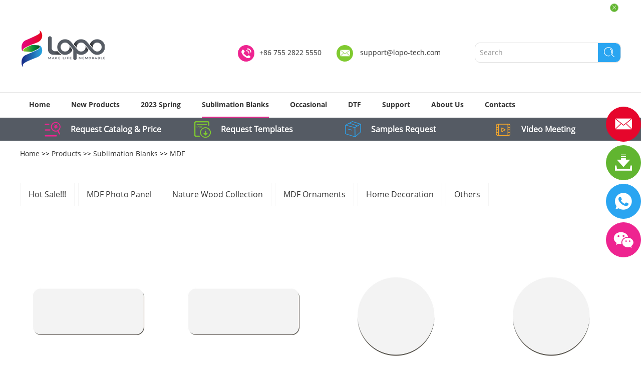

--- FILE ---
content_type: text/html
request_url: https://www.sublimationblank.com/mdf/index_6.html
body_size: 8646
content:
<!DOCTYPE html>
<html lang="en">
<head>
<meta charset="UTF-8">
<meta name="viewport" content="width=device-width, initial-scale=1, maximum-scale=1, user-scalable=no">
<meta http-equiv="X-UA-Compatible" content="IE=edge,chrome=1">
<meta name="renderer" content="webkit">
<meta content="telephone=no" name="format-detection" />
<title>Sublimation Blank MDF Series Products | LOPO</title>
<meta name="keywords" content="MDF Factory China, Sublimation Blank MDF" />
<meta name="description" content="Blanks MDF is a very stable series products for LOPO, it starts from one side printable to two sides printable, from sublimation keychain to photo panel, home or shop decoration." />
<link rel="preload" href="/themes/simplebootx/style/fonts/OPENSANS-SEMIBOLD.woff2" as="font" type="font/woff2" crossorigin>
<link rel="preload" href="/themes/simplebootx/style/fonts/OpenSans-Bold.woff2" as="font" type="font/woff2" crossorigin>
<link rel="preload" href="/themes/simplebootx/style/fonts/opensans.woff2" as="font" type="font/woff2" crossorigin>
<!--<link rel="preload" href="/themes/simplebootx/style/js/jquery.lazyload.min.js" as="script">-->
<!--<link rel="preload" href="/themes/simplebootx/style/js/jquery-3.5.1.min.js" as="script">-->
<link rel="shortcut icon" href="/favicon.ico" />
<meta name="google-site-verification" content="xGkoMWfx629CKGBVUOWNUKzgA7PnWG4PM8zeuMNXWwo" />
<!-- Google tag (gtag.js) -->
<script async src="https://www.googletagmanager.com/gtag/js?id=G-W9BYPR2CBG"></script>
<script>
  window.dataLayer = window.dataLayer || [];
  function gtag(){dataLayer.push(arguments);}
  gtag('js', new Date());

  gtag('config', 'G-W9BYPR2CBG');
</script>
<meta name="facebook-domain-verification" content="oruugney98nqurpgf1m9regqmbb5qm" />
      <script>
        window.okkiConfigs = window.okkiConfigs || [];
        function okkiAdd() { okkiConfigs.push(arguments); };
        okkiAdd("analytics", { siteId: "4621-2180", gId: "UA-187449040-32" });
      </script>
      <script async src="//tfile.xiaoman.cn/okki/analyze.js?id=4621-2180-UA-187449040-32"></script>

<!-- Facebook Pixel Code -->
<script>
  !function(f,b,e,v,n,t,s)
  {if(f.fbq)return;n=f.fbq=function(){n.callMethod?
  n.callMethod.apply(n,arguments):n.queue.push(arguments)};
  if(!f._fbq)f._fbq=n;n.push=n;n.loaded=!0;n.version='2.0';
  n.queue=[];t=b.createElement(e);t.async=!0;
  t.src=v;s=b.getElementsByTagName(e)[0];
  s.parentNode.insertBefore(t,s)}(window, document,'script',
  'https://connect.facebook.net/en_US/fbevents.js');
  fbq('init', '267015352116608');
  fbq('track', 'PageView');
</script>
<noscript>< img height="1" width="1" style="display:none"
  src="https://www.facebook.com/tr?id=267015352116608&ev=PageView&noscript=1"
/></noscript>
<!-- End Facebook Pixel Code --><link rel="stylesheet" href="/themes/simplebootx/style/css/main.css">

<!--[if IE]>
<script>
  (function(){if(!/*@cc_on!@*/0)return;var e = "abbr,article,aside,audio,bb,canvas,datagrid,datalist,details,dialog,eventsource,figure,footer,header,hgroup,mark,menu,meter,nav,output,progress,section,time,video".split(','),i=e.length;while(i--){document.createElement(e[i])}})()
</script>
<![endif]-->
<!--[if IE 6]>
  <link rel="stylesheet" href="https://www.sublimationblank.com/themes/simplebootx/style/css/main.css">
<![endif]-->
<!--[if lt IE 9]>
  <script src="https://www.sublimationblank.com/themes/simplebootx/style/js/css3-mediaqueries.js"></script>
<![endif]-->

<script src="/themes/simplebootx/style/js/jquery.js" type="text/javascript"></script>

<script>
    var browser = navigator.appName
    var b_version = navigator.appVersion
    var version = b_version.split(";");
    var trim_Version = version[1].replace(/[ ]/g, "");
    if (browser == "Microsoft Internet Explorer" && trim_Version == "MSIE6.0") { alert("Your browser version is too low, and some features may not be displayed! Please upgrade your browser or use another browser!"); }
    else if (browser == "Microsoft Internet Explorer" && trim_Version == "MSIE7.0") { alert("Your browser version is too low, and some features may not be displayed! Please upgrade your browser or use another browser!"); }
</script>
</head>

<body>

 <div class="xnav"> 
   <div class="nav" id="nav" onclick="doAct(this);"> 
    <span class="nav1"></span> 
    <span class="nav2"></span> 
    <span class="nav3"></span> 
   </div> 
   <div class="smdaohang" id="smdaohang"> 
    <ul class="topnav"> 
     <form action="/index.php/Search/Index/index.html" method="get" class="fix"> 
      <input type="text" placeholder="Search" name="q" class="iptc l" /> 
      <i class="iconfont icon-search4"></i> 
      <input type="submit" value="" class="ipsc r" /> 
     </form> 
     <li><a href="/" title="Home">Home</a></li> 

      
        <li  >
           <a href="https://www.sublimationblank.com/new-products/" > New Products </a>
           
                 </li><li  >
           <a href="https://www.sublimationblank.com/products/" > Products </a>
           
           <ul> 
     <li><a href="https://www.sublimationblank.com/2023-spring/" > 2023 Spring </a>
               </li><li><a href="https://www.sublimationblank.com/sublimation-blanks/" > Sublimation Blanks </a>
       <ul> 
          <li><a href="https://www.sublimationblank.com/lopos-special/" > LOPO's Special </a>
 <ul> 
           <li><a href="https://www.sublimationblank.com/sublimation-poly-pu/" > Sublimation Poly PU </a></li><li><a href="https://www.sublimationblank.com/lopo-fleece-series/" > Fleece Series </a></li><li><a href="https://www.sublimationblank.com/linen-collection/" > Linen Collection </a></li><li><a href="https://www.sublimationblank.com/flexi-plastic-collection/" > Flexi Plastic Collection </a></li><li><a href="https://www.sublimationblank.com/hpp-collection/" > HPP Collection </a></li><li><a href="https://www.sublimationblank.com/kitchen-series/" > Kitchen Series </a></li><li><a href="https://www.sublimationblank.com/blanks-for-flat-press-gs-105hs/" > Blanks for GS-105HS </a></li><li><a href="https://www.sublimationblank.com/blanks-for-swing-press/" > Blanks for GS-303 </a></li><li><a href="https://www.sublimationblank.com/blanks-for-hobby-press-gs-803/" > Blanks for GS-803 </a></li><li><a href="https://www.sublimationblank.com/blanks-for-hobby-press-gs-802/" > Blanks for GS-802 </a></li><li><a href="https://www.sublimationblank.com/blanks-for-cap-logo-press-gs-603/" > Blanks for GS-603 </a></li><li><a href="https://www.sublimationblank.com/cap-for-cap-press-gs-501/" > Cap for GS-501 </a></li><li><a href="https://www.sublimationblank.com/blanks-for-tumbler-press/" > Tumbler for GS-205B Plus </a></li>          </ul>
          </li><li><a href="https://www.sublimationblank.com/sublimation-mug-drinkware/" > Sublimation Mug & Drinkware </a>
 <ul> 
           <li><a href="https://www.sublimationblank.com/mug-tumbler-hot-sale/" > Hot Sale!!! </a></li><li><a href="https://www.sublimationblank.com/stainless-steel-tumbler/" > Stainless Steel Tumbler </a></li><li><a href="https://www.sublimationblank.com/aluminum-water-bottle/" > Aluminum Water Bottle </a></li><li><a href="https://www.sublimationblank.com/ceramic-white-mug/" > Ceramic White Mug </a></li><li><a href="https://www.sublimationblank.com/ceramic-color-mug/" > Ceramic Color Mug </a></li><li><a href="https://www.sublimationblank.com/ceramic-color-change-mug/" > Color Change Mug </a></li><li><a href="https://www.sublimationblank.com/glass-mug/" > Glass Mug </a></li>          </ul>
          </li><li><a href="https://www.sublimationblank.com/textile-collection/" > Textile Collection </a>
 <ul> 
           <li><a href="https://www.sublimationblank.com/hot-sale-china/" > Hot Sale!!! </a></li><li><a href="https://www.sublimationblank.com/linen-series/" > Linen Series </a></li><li><a href="https://www.sublimationblank.com/linen-neoprene-series/" > Neoprene Series </a></li><li><a href="https://www.sublimationblank.com/sequin-series/" > Sequin Series </a></li><li><a href="https://www.sublimationblank.com/burlap-series/" > Burlap Series </a></li><li><a href="https://www.sublimationblank.com/fleece-series/" > Fleece Series </a></li><li><a href="https://www.sublimationblank.com/towel-blankets/" > Towel & Blankets </a></li><li><a href="https://www.sublimationblank.com/felt-material/" > Felt Material </a></li><li><a href="https://www.sublimationblank.com/pet-collection-plush/" > Pet Collection & Plush </a></li><li><a href="https://www.sublimationblank.com/cushion-cover/" > Cushion Cover </a></li><li><a href="https://www.sublimationblank.com/backpack-lunch-bag/" > Backpack & Lunch Bag </a></li><li><a href="https://www.sublimationblank.com/shoulder-bag/" > Shoulder Bag </a></li><li><a href="https://www.sublimationblank.com/other-sublimation-bags/" > Other Sublimation Bags </a></li><li><a href="https://www.sublimationblank.com/wallets/" > Wallets </a></li><li><a href="https://www.sublimationblank.com/flip-flops/" > Flip Flops </a></li><li><a href="https://www.sublimationblank.com/t-shirt/" > T-Shirt </a></li><li><a href="https://www.sublimationblank.com/others/" > Others </a></li>          </ul>
          </li><li><a href="https://www.sublimationblank.com/photo-frame/" > Photo Frame </a>
 <ul> 
           <li><a href="https://www.sublimationblank.com/hot-sale-factory/" > Hot Sale!!! </a></li><li><a href="https://www.sublimationblank.com/glass-frame/" > Glass Frame </a></li><li><a href="https://www.sublimationblank.com/crystal-frame/" > Crystal Frame </a></li><li><a href="https://www.sublimationblank.com/photo-slate/" > Photo Slate </a></li><li><a href="https://www.sublimationblank.com/wooden-frame/" > Wooden Frame </a></li><li><a href="https://www.sublimationblank.com/puzzle/" > Puzzle </a></li>          </ul>
          </li><li><a href="https://www.sublimationblank.com/sublimation-phone-case/" > Sublimation Phone Case </a>
 <ul> 
           <li><a href="https://www.sublimationblank.com/hot-sale-export/" > Hot Sale!!! </a></li><li><a href="https://www.sublimationblank.com/phone-accessories/" > Phone Accessories </a></li><li><a href="https://www.sublimationblank.com/tempered-glass/" > Tempered Glass </a></li><li><a href="https://www.sublimationblank.com/bamboo-insert/" > Bamboo Insert </a></li><li><a href="https://www.sublimationblank.com/pc-phone-case/" > PC Phone Case </a></li><li><a href="https://www.sublimationblank.com/tpu-phone-case/" > TPU Phone Case </a></li><li><a href="https://www.sublimationblank.com/flexi-tpu-phone-case/" > Flexi TPU Phone Case </a></li><li><a href="https://www.sublimationblank.com/leather-flip-case/" > Leather Flip Case </a></li><li><a href="https://www.sublimationblank.com/tablet-case/" > Tablet Case </a></li>          </ul>
          </li><li><a href="https://www.sublimationblank.com/metal-article/" > Metal Article </a>
 <ul> 
           <li><a href="https://www.sublimationblank.com/hot-sale-maker/" > Hot Sale!!! </a></li><li><a href="https://www.sublimationblank.com/tin-box/" > Tin Box </a></li><li><a href="https://www.sublimationblank.com/key-chains/" > Key Chains </a></li><li><a href="https://www.sublimationblank.com/mirrors/" > Mirrors </a></li><li><a href="https://www.sublimationblank.com/ornaments/" > Ornaments </a></li><li><a href="https://www.sublimationblank.com/other-metal-products/" > Other Metal Products </a></li>          </ul>
          </li><li><a href="https://www.sublimationblank.com/mdf/" > MDF </a>
 <ul> 
           <li><a href="https://www.sublimationblank.com/hot/" > Hot Sale!!! </a></li><li><a href="https://www.sublimationblank.com/5mm-mdf-collection/" > MDF Photo Panel </a></li><li><a href="https://www.sublimationblank.com/5mm-nature-wood-collection/" > Nature Wood Collection </a></li><li><a href="https://www.sublimationblank.com/mdf-ornaments/" > MDF Ornaments </a></li><li><a href="https://www.sublimationblank.com/home-decoration/" > Home Decoration </a></li><li><a href="https://www.sublimationblank.com/sublimation-blank-others/" > Others </a></li>          </ul>
          </li><li><a href="https://www.sublimationblank.com/sublimation-ceramics/" > Sublimation Ceramics </a>
 <ul> 
           <li><a href="https://www.sublimationblank.com/hot-sale-exporter/" > Hot Sale!!! </a></li><li><a href="https://www.sublimationblank.com/coaster/" > Coaster </a></li><li><a href="https://www.sublimationblank.com/ceramic-ornaments/" > Ceramic Ornaments </a></li><li><a href="https://www.sublimationblank.com/ceramic-tile/" > Ceramic Tile </a></li><li><a href="https://www.sublimationblank.com/plate/" > Plate </a></li><li><a href="https://www.sublimationblank.com/others-ceramics/" > Others </a></li>          </ul>
          </li>
        </ul>        </li><li><a href="https://www.sublimationblank.com/occasional/" > Occasional </a>
       <ul> 
          <li><a href="https://www.sublimationblank.com/xmas-collection/" > Xmas Collection </a>
 
          </li><li><a href="https://www.sublimationblank.com/home-decor/" > Home Decor </a>
 
          </li><li><a href="https://www.sublimationblank.com/mother-fathers-day/" > Mother & Father's Day </a>
 
          </li><li><a href="https://www.sublimationblank.com/valentines-day/" > Valentine's Day </a>
 
          </li><li><a href="https://www.sublimationblank.com/back-to-school-collection/" > Back to School Collection </a>
 
          </li><li><a href="https://www.sublimationblank.com/wedding-product/" > Wedding Product </a>
 
          </li><li><a href="https://www.sublimationblank.com/easter/" > Easter </a>
 
          </li>
        </ul>        </li><li><a href="https://www.sublimationblank.com/dtf-transfer/" > DTF </a>
       <ul> 
          <li><a href="https://www.sublimationblank.com/dtf-equipment/" > DTF Equipment </a>
 
          </li><li><a href="https://www.sublimationblank.com/consumable/" > Consumable </a>
 
          </li>
        </ul>        </li><li><a href="https://www.sublimationblank.com/heat-press-machine/" > Heat Press </a>
       <ul> 
          <li><a href="https://www.sublimationblank.com/flat-heat-press/" > Flat Heat Press </a>
 <ul> 
           <li><a href="https://www.sublimationblank.com/hobby-press/" > Hobby Press </a></li><li><a href="https://www.sublimationblank.com/basic-heat-press/" > Basic Press </a></li><li><a href="https://www.sublimationblank.com/commercial-heat-press/" > Commercial Press </a></li>          </ul>
          </li><li><a href="https://www.sublimationblank.com/cap-logo-press/" > Cap & Logo Press </a>
 
          </li><li><a href="https://www.sublimationblank.com/mug-press/" > Mug Press </a>
 <ul> 
           <li><a href="https://www.sublimationblank.com/single-station/" > Single Station </a></li><li><a href="https://www.sublimationblank.com/twin-stations/" > Twin Stations </a></li><li><a href="https://www.sublimationblank.com/4-stations-mug-press/" > 4 Stations </a></li><li><a href="https://www.sublimationblank.com/cooler/" > Cooler </a></li>          </ul>
          </li><li><a href="https://www.sublimationblank.com/parts-and-accessories/" > Parts and Accessories </a>
 
          </li>
        </ul>        </li>    
      </ul>      </li><li  >
           <a href="https://www.sublimationblank.com/support/" > Support </a>
           
           <ul> 
     <li><a href="https://www.sublimationblank.com/download/" > Download </a>
       <ul> 
          <li><a href="https://www.sublimationblank.com/catalog/" > Catalog </a>
 
          </li><li><a href="https://www.sublimationblank.com/software/" > Software </a>
 
          </li>
        </ul>        </li><li><a href="https://www.sublimationblank.com/faq/" > FAQ </a>
       <ul> 
          <li><a href="https://www.sublimationblank.com/apparel-fashion-accessories/" > Apparel & Fashion Accessories </a>
 
          </li>
        </ul>        </li><li><a href="https://www.sublimationblank.com/video-center/" > Video Center </a>
       <ul> 
          <li><a href="https://www.sublimationblank.com/lopos-special-factory/" > LOPO's Special </a>
 
          </li><li><a href="https://www.sublimationblank.com/sublimation-mug-drinkware-wholesale/" > Sublimation Mug & Drinkware </a>
 
          </li><li><a href="https://www.sublimationblank.com/textile-collection-maker/" > Textile Collection </a>
 
          </li><li><a href="https://www.sublimationblank.com/photo-frame-export/" > Photo Frame </a>
 
          </li><li><a href="https://www.sublimationblank.com/sublimation-phone-case-manufacturer/" > Sublimation Phone Case </a>
 
          </li><li><a href="https://www.sublimationblank.com/metal-article-factory/" > Metal Article </a>
 
          </li><li><a href="https://www.sublimationblank.com/mdf-supplier/" > MDF </a>
 
          </li><li><a href="https://www.sublimationblank.com/sublimation-ceramics-china/" > Sublimation Ceramics </a>
 
          </li><li><a href="https://www.sublimationblank.com/heat-press-machine-video/" > Heat Press Machine </a>
 
          </li><li><a href="https://www.sublimationblank.com/occasional-gift/" > Occasional </a>
 
          </li>
        </ul>        </li><li><a href="https://www.sublimationblank.com/live-show-replay/" > Live Show Replay </a>
               </li>    
      </ul>      </li><li  >
           <a href="https://www.sublimationblank.com/about-us/" > About Us </a>
           
           <ul> 
     <li><a href="https://www.sublimationblank.com/about-us/company-profile/" > Company Introduction </a>
               </li><li><a href="https://www.sublimationblank.com/trade-show/" > Trade Show </a>
               </li><li><a href="https://www.sublimationblank.com/about-us/heat-press-factory/" > Heat Press Factory </a>
               </li><li><a href="https://www.sublimationblank.com/about-us/sewing-factory/" > Sewing Factory </a>
               </li><li><a href="https://www.sublimationblank.com/about-us/slate-glass-factory/" > Slate & Glass Factory </a>
               </li><li><a href="https://www.sublimationblank.com/about-us/mdf-factory/" > MDF Factory </a>
               </li><li><a href="https://www.sublimationblank.com/about-us/stainless-steel-water-bottle-factory/" > Stainless Steel Water Bottle Factory </a>
               </li><li><a href="https://www.sublimationblank.com/about-us/phone-case-lopo/" > Phone Case & Lopo </a>
               </li><li><a href="https://www.sublimationblank.com/blog/" > Blog </a>
               </li>    
      </ul>      </li><li  >
           <a href="https://www.sublimationblank.com/contacts/" > Contacts </a>
           
                 </li>    </ul> 
   </div> 
  </div>


<!--  head  -->
<div class="guanggao">
  <a href="https://app.tonggao.info/visitor/#/?app=tg8d78b9a6fd68b2f&lang=en" class="guanggao1"><img src="/themes/simplebootx/picbanners/guangao.jpg" alt="Shenzhen Lopo Technology Company., Ltd." title="Shenzhen Lopo Technology Company., Ltd."></a>
  <a href="/" class="guanggao2"><img src="/themes/simplebootx/picbanners/guangao2.jpg" alt="Shenzhen Lopo Technology Company., Ltd." title="Shenzhen Lopo Technology Company., Ltd."></a>
  <span class="guanbi"><img src="/themes/simplebootx/style/images/guanbi.png" title="close"  alert="close"></span>
</div>
<div class="head">
  <div class="zong">
    <div class="logo">
      <a href="/" class="logon" style="position:relative; height:0px; padding-bottom:57.22%;"><img style="position: absolute; width: 100%; left: 0px; top: 0px; display: block;" src="https://www.sublimationblank.com/data/upload/20201102/5f9fae549feed.png" alt="Shenzhen Lopo Technology Company., Ltd." title="Shenzhen Lopo Technology Company., Ltd."></a>
    </div>
    <div class="her">
      <div class="clear">
      </div>
      <div class="sousuo">
        <form action="/index.php/Search/Index/index.html" method="get">
          <input type="text" placeholder="Search" class="sou" name="q" />
          <input type="submit" value="" class="suo" />
          <i class="iconfont icon-search2"></i>
        </form>
      </div>
      <ul class="hexin">
        <li><i class="iconfont icon-tel1"></i>+86 755 2822 5550</li>
        <li><i class="iconfont icon-email1"></i>
          <a href="mailto:support@lopo-tech.com" rel="nofollow">support@lopo-tech.com</a>
        </li>
      </ul>
    </div>
    <div class="clear">
    </div>
  </div>
  <div class="daoz">
    <ul class="daohang zong"> 
      <li class="maln">
        <a href="/" class="">Home</a>
      </li>
 


 <li class="prdao">
        <a  href="https://www.sublimationblank.com/new-products/" > New Products </a>
         
      </li>

 
   <li class="prdao">
        <a  href="https://www.sublimationblank.com/2023-spring/" > 2023 Spring </a>
                </li><li class="prdao">
        <a class="dangqiandao" href="https://www.sublimationblank.com/sublimation-blanks/" > Sublimation Blanks </a>
          <div class="yiji">

         <div class="yijilie">
            <a href="https://www.sublimationblank.com/lopos-special/" class="yijibiao">LOPO's Special</a>
             <div class="erjiw">
              <ul class="erji fl">             <li>
                  <a href="https://www.sublimationblank.com/sublimation-poly-pu/">Sublimation Poly PU</a>
                </li> 
                  
                <li>
                  <a href="https://www.sublimationblank.com/lopo-fleece-series/">Fleece Series</a>
                </li> 
                  
                <li>
                  <a href="https://www.sublimationblank.com/linen-collection/">Linen Collection</a>
                </li> 
                  
                <li>
                  <a href="https://www.sublimationblank.com/flexi-plastic-collection/">Flexi Plastic Collection</a>
                </li> 
                  
                <li>
                  <a href="https://www.sublimationblank.com/hpp-collection/">HPP Collection</a>
                </li> 
                  
                <li>
                  <a href="https://www.sublimationblank.com/kitchen-series/">Kitchen Series</a>
                </li> 
                  
                <li>
                  <a href="https://www.sublimationblank.com/blanks-for-flat-press-gs-105hs/">Blanks for GS-105HS</a>
                </li> 
                  
                <li>
                  <a href="https://www.sublimationblank.com/blanks-for-swing-press/">Blanks for GS-303</a>
                </li> 
                  
                <li>
                  <a href="https://www.sublimationblank.com/blanks-for-hobby-press-gs-803/">Blanks for GS-803</a>
                </li> 
                 </ul><ul class="erji fr"> 
                <li>
                  <a href="https://www.sublimationblank.com/blanks-for-hobby-press-gs-802/">Blanks for GS-802</a>
                </li> 
                  
                <li>
                  <a href="https://www.sublimationblank.com/blanks-for-cap-logo-press-gs-603/">Blanks for GS-603</a>
                </li> 
                  
                <li>
                  <a href="https://www.sublimationblank.com/cap-for-cap-press-gs-501/">Cap for GS-501</a>
                </li> 
                  
                <li>
                  <a href="https://www.sublimationblank.com/blanks-for-tumbler-press/">Tumbler for GS-205B Plus</a>
                </li> 
                  
                 
              </ul>
            </div>          </div><div class="yijilie">
            <a href="https://www.sublimationblank.com/sublimation-mug-drinkware/" class="yijibiao">Sublimation Mug & Drinkware</a>
             <div class="erjiw">
              <ul class="erji fl">             <li>
                  <a href="https://www.sublimationblank.com/mug-tumbler-hot-sale/">Hot Sale!!!</a>
                </li> 
                  
                <li>
                  <a href="https://www.sublimationblank.com/stainless-steel-tumbler/">Stainless Steel Tumbler</a>
                </li> 
                  
                <li>
                  <a href="https://www.sublimationblank.com/aluminum-water-bottle/">Aluminum Water Bottle</a>
                </li> 
                  
                <li>
                  <a href="https://www.sublimationblank.com/ceramic-white-mug/">Ceramic White Mug</a>
                </li> 
                  
                <li>
                  <a href="https://www.sublimationblank.com/ceramic-color-mug/">Ceramic Color Mug</a>
                </li> 
                  
                <li>
                  <a href="https://www.sublimationblank.com/ceramic-color-change-mug/">Color Change Mug</a>
                </li> 
                  
                <li>
                  <a href="https://www.sublimationblank.com/glass-mug/">Glass Mug</a>
                </li> 
                  
                 
              </ul>
            </div>          </div><div class="yijilie">
            <a href="https://www.sublimationblank.com/textile-collection/" class="yijibiao">Textile Collection</a>
             <div class="erjiw">
              <ul class="erji fl">             <li>
                  <a href="https://www.sublimationblank.com/hot-sale-china/">Hot Sale!!!</a>
                </li> 
                  
                <li>
                  <a href="https://www.sublimationblank.com/linen-series/">Linen Series</a>
                </li> 
                  
                <li>
                  <a href="https://www.sublimationblank.com/linen-neoprene-series/">Neoprene Series</a>
                </li> 
                  
                <li>
                  <a href="https://www.sublimationblank.com/sequin-series/">Sequin Series</a>
                </li> 
                  
                <li>
                  <a href="https://www.sublimationblank.com/burlap-series/">Burlap Series</a>
                </li> 
                  
                <li>
                  <a href="https://www.sublimationblank.com/fleece-series/">Fleece Series</a>
                </li> 
                  
                <li>
                  <a href="https://www.sublimationblank.com/towel-blankets/">Towel & Blankets</a>
                </li> 
                  
                <li>
                  <a href="https://www.sublimationblank.com/felt-material/">Felt Material</a>
                </li> 
                  
                <li>
                  <a href="https://www.sublimationblank.com/pet-collection-plush/">Pet Collection & Plush</a>
                </li> 
                 </ul><ul class="erji fr"> 
                <li>
                  <a href="https://www.sublimationblank.com/cushion-cover/">Cushion Cover</a>
                </li> 
                  
                <li>
                  <a href="https://www.sublimationblank.com/backpack-lunch-bag/">Backpack & Lunch Bag</a>
                </li> 
                  
                <li>
                  <a href="https://www.sublimationblank.com/shoulder-bag/">Shoulder Bag</a>
                </li> 
                  
                <li>
                  <a href="https://www.sublimationblank.com/other-sublimation-bags/">Other Sublimation Bags</a>
                </li> 
                  
                <li>
                  <a href="https://www.sublimationblank.com/wallets/">Wallets</a>
                </li> 
                  
                <li>
                  <a href="https://www.sublimationblank.com/flip-flops/">Flip Flops</a>
                </li> 
                  
                <li>
                  <a href="https://www.sublimationblank.com/t-shirt/">T-Shirt</a>
                </li> 
                  
                <li>
                  <a href="https://www.sublimationblank.com/others/">Others</a>
                </li> 
                  
                 
              </ul>
            </div>          </div><div class="yijilie">
            <a href="https://www.sublimationblank.com/photo-frame/" class="yijibiao">Photo Frame</a>
             <div class="erjiw">
              <ul class="erji fl">             <li>
                  <a href="https://www.sublimationblank.com/hot-sale-factory/">Hot Sale!!!</a>
                </li> 
                  
                <li>
                  <a href="https://www.sublimationblank.com/glass-frame/">Glass Frame</a>
                </li> 
                  
                <li>
                  <a href="https://www.sublimationblank.com/crystal-frame/">Crystal Frame</a>
                </li> 
                  
                <li>
                  <a href="https://www.sublimationblank.com/photo-slate/">Photo Slate</a>
                </li> 
                  
                <li>
                  <a href="https://www.sublimationblank.com/wooden-frame/">Wooden Frame</a>
                </li> 
                  
                <li>
                  <a href="https://www.sublimationblank.com/puzzle/">Puzzle</a>
                </li> 
                  
                 
              </ul>
            </div>          </div><div class="yijilie">
            <a href="https://www.sublimationblank.com/sublimation-phone-case/" class="yijibiao">Sublimation Phone Case</a>
             <div class="erjiw">
              <ul class="erji fl">             <li>
                  <a href="https://www.sublimationblank.com/hot-sale-export/">Hot Sale!!!</a>
                </li> 
                  
                <li>
                  <a href="https://www.sublimationblank.com/phone-accessories/">Phone Accessories</a>
                </li> 
                  
                <li>
                  <a href="https://www.sublimationblank.com/tempered-glass/">Tempered Glass</a>
                </li> 
                  
                <li>
                  <a href="https://www.sublimationblank.com/bamboo-insert/">Bamboo Insert</a>
                </li> 
                  
                <li>
                  <a href="https://www.sublimationblank.com/pc-phone-case/">PC Phone Case</a>
                </li> 
                  
                <li>
                  <a href="https://www.sublimationblank.com/tpu-phone-case/">TPU Phone Case</a>
                </li> 
                  
                <li>
                  <a href="https://www.sublimationblank.com/flexi-tpu-phone-case/">Flexi TPU Phone Case</a>
                </li> 
                  
                <li>
                  <a href="https://www.sublimationblank.com/leather-flip-case/">Leather Flip Case</a>
                </li> 
                  
                <li>
                  <a href="https://www.sublimationblank.com/tablet-case/">Tablet Case</a>
                </li> 
                 </ul><ul class="erji fr"> 
                 
              </ul>
            </div>          </div><div class="yijilie">
            <a href="https://www.sublimationblank.com/metal-article/" class="yijibiao">Metal Article</a>
             <div class="erjiw">
              <ul class="erji fl">             <li>
                  <a href="https://www.sublimationblank.com/hot-sale-maker/">Hot Sale!!!</a>
                </li> 
                  
                <li>
                  <a href="https://www.sublimationblank.com/tin-box/">Tin Box</a>
                </li> 
                  
                <li>
                  <a href="https://www.sublimationblank.com/key-chains/">Key Chains</a>
                </li> 
                  
                <li>
                  <a href="https://www.sublimationblank.com/mirrors/">Mirrors</a>
                </li> 
                  
                <li>
                  <a href="https://www.sublimationblank.com/ornaments/">Ornaments</a>
                </li> 
                  
                <li>
                  <a href="https://www.sublimationblank.com/other-metal-products/">Other Metal Products</a>
                </li> 
                  
                 
              </ul>
            </div>          </div><div class="yijilie">
            <a href="https://www.sublimationblank.com/mdf/" class="yijibiao">MDF</a>
             <div class="erjiw">
              <ul class="erji fl">             <li>
                  <a href="https://www.sublimationblank.com/hot/">Hot Sale!!!</a>
                </li> 
                  
                <li>
                  <a href="https://www.sublimationblank.com/5mm-mdf-collection/">MDF Photo Panel</a>
                </li> 
                  
                <li>
                  <a href="https://www.sublimationblank.com/5mm-nature-wood-collection/">Nature Wood Collection</a>
                </li> 
                  
                <li>
                  <a href="https://www.sublimationblank.com/mdf-ornaments/">MDF Ornaments</a>
                </li> 
                  
                <li>
                  <a href="https://www.sublimationblank.com/home-decoration/">Home Decoration</a>
                </li> 
                  
                <li>
                  <a href="https://www.sublimationblank.com/sublimation-blank-others/">Others</a>
                </li> 
                  
                 
              </ul>
            </div>          </div><div class="yijilie">
            <a href="https://www.sublimationblank.com/sublimation-ceramics/" class="yijibiao">Sublimation Ceramics</a>
             <div class="erjiw">
              <ul class="erji fl">             <li>
                  <a href="https://www.sublimationblank.com/hot-sale-exporter/">Hot Sale!!!</a>
                </li> 
                  
                <li>
                  <a href="https://www.sublimationblank.com/coaster/">Coaster</a>
                </li> 
                  
                <li>
                  <a href="https://www.sublimationblank.com/ceramic-ornaments/">Ceramic Ornaments</a>
                </li> 
                  
                <li>
                  <a href="https://www.sublimationblank.com/ceramic-tile/">Ceramic Tile</a>
                </li> 
                  
                <li>
                  <a href="https://www.sublimationblank.com/plate/">Plate</a>
                </li> 
                  
                <li>
                  <a href="https://www.sublimationblank.com/others-ceramics/">Others</a>
                </li> 
                  
                 
              </ul>
            </div>          </div>
        </div>      </li>    
    
      <li  >
           <a  href="https://www.sublimationblank.com/occasional/" > Occasional </a>
           <ul class="yijiw">
         <li>
            <a href="https://www.sublimationblank.com/xmas-collection/" > Xmas Collection </a>
          </li><li>
            <a href="https://www.sublimationblank.com/home-decor/" > Home Decor </a>
          </li><li>
            <a href="https://www.sublimationblank.com/mother-fathers-day/" > Mother & Father's Day </a>
          </li><li>
            <a href="https://www.sublimationblank.com/valentines-day/" > Valentine's Day </a>
          </li><li>
            <a href="https://www.sublimationblank.com/back-to-school-collection/" > Back to School Collection </a>
          </li><li>
            <a href="https://www.sublimationblank.com/wedding-product/" > Wedding Product </a>
          </li><li>
            <a href="https://www.sublimationblank.com/easter/" > Easter </a>
          </li>        </ul>      </li><li  >
           <a  href="https://www.sublimationblank.com/dtf-transfer/" > DTF </a>
           <ul class="yijiw">
         <li>
            <a href="https://www.sublimationblank.com/dtf-equipment/" > DTF Equipment </a>
          </li><li>
            <a href="https://www.sublimationblank.com/consumable/" > Consumable </a>
          </li>        </ul>      </li>      
      
      <li  >
           <a  href="https://www.sublimationblank.com/support/" > Support </a>
           <ul class="yijiw">
         <li>
            <a href="https://www.sublimationblank.com/download/" > Download </a>
          </li><li>
            <a href="https://www.sublimationblank.com/faq/" > FAQ </a>
          </li><li>
            <a href="https://www.sublimationblank.com/video-center/" > Video Center </a>
          </li><li>
            <a href="https://www.sublimationblank.com/live-show-replay/" > Live Show Replay </a>
          </li>        </ul>      </li><li  >
           <a  href="https://www.sublimationblank.com/about-us/" > About Us </a>
           <ul class="yijiw">
         <li>
            <a href="https://www.sublimationblank.com/about-us/company-profile/" > Company Introduction </a>
          </li><li>
            <a href="https://www.sublimationblank.com/trade-show/" > Trade Show </a>
          </li><li>
            <a href="https://www.sublimationblank.com/about-us/heat-press-factory/" > Heat Press Factory </a>
          </li><li>
            <a href="https://www.sublimationblank.com/about-us/sewing-factory/" > Sewing Factory </a>
          </li><li>
            <a href="https://www.sublimationblank.com/about-us/slate-glass-factory/" > Slate & Glass Factory </a>
          </li><li>
            <a href="https://www.sublimationblank.com/about-us/mdf-factory/" > MDF Factory </a>
          </li><li>
            <a href="https://www.sublimationblank.com/about-us/stainless-steel-water-bottle-factory/" > Stainless Steel Water Bottle Factory </a>
          </li><li>
            <a href="https://www.sublimationblank.com/about-us/phone-case-lopo/" > Phone Case & Lopo </a>
          </li><li>
            <a href="https://www.sublimationblank.com/blog/" > Blog </a>
          </li>        </ul>      </li><li  >
           <a  href="https://www.sublimationblank.com/contacts/" > Contacts </a>
                 </li>
      <div class="clear">
      </div>
    </ul>
    <!-- xnav -->
 
   <nav class="daohang2"> 
         <a href="/" class="">Home</a> 
    <a href="https://www.sublimationblank.com/products/" class="dangqiandao">Products</a> 
    <a href="https://www.sublimationblank.com/about-us/" >About Us</a> 
    <a href="https://www.sublimationblank.com/contacts/" >Contacts</a>
      <div class="clear"></div>
    </nav>



  </div>
</div>
  		

<div class="xiazai">
	<div class="zong">
		<a href="https://www.sublimationblank.com/download/" target="_blank" class="xia1">Request Catalog & Price</a>
		<a href="https://www.sublimationblank.com/contacts/" target="_blank" class="xia2">Request Templates</a>
		<a href="https://www.sublimationblank.com/contacts/" target="_blank" class="xia3">Samples Request</a>
		<a href="/video-center/" target="_blank" class="xia4">Video Meeting</a>
	</div>
</div>
 <!--  mianbao  -->
<div class="mianbao zong">
	<a href="/">Home</a>&nbsp;&gt;&gt;&nbsp;<a href="https://www.sublimationblank.com/products/" >Products</a>&nbsp;&gt;&gt;&nbsp;<a href="https://www.sublimationblank.com/sublimation-blanks/" >Sublimation Blanks</a>&nbsp;&gt;&gt;&nbsp;<a  class="comian">MDF</a></div> 
<!--  main2  -->
<div class="prmain zong">
	<p class="prbiao"></p>
	<div class="prnav"> 
 		<a  href="https://www.sublimationblank.com/hot/">Hot Sale!!!</a><a  href="https://www.sublimationblank.com/5mm-mdf-collection/">MDF Photo Panel</a><a  href="https://www.sublimationblank.com/5mm-nature-wood-collection/">Nature Wood Collection</a><a  href="https://www.sublimationblank.com/mdf-ornaments/">MDF Ornaments</a><a  href="https://www.sublimationblank.com/home-decoration/">Home Decoration</a><a  href="https://www.sublimationblank.com/sublimation-blank-others/">Others</a> 
  
	</div>
	  <form action="/index.php/Content/Pagedis/inquiry.html"  method="post">
	   <!-- 相关产品 -->
	   	   	   <!-- 产品列表 -->
	   <ul class="prn"> 
               <li class="prlie maln">
				<div class="m4lie">
					
		  <div class="prtu">
			  <a class="m4tu prtu1" href="https://www.sublimationblank.com/sublimation-blank-others/sublimation-mdf-name-badge.html" style="position:relative; height:0px; padding-bottom:100%" title="MDF Name Badge With Pin-Rectangle" ><img   data-original="https://www.sublimationblank.com/data/watermark/20201210/5fd1df6428723.jpg" style="position:absolute; width:100%; height:100%; left:0px; top:0px;" class="nlazy" alt="MDF Name Badge With Pin-Rectangle" title="MDF Name Badge With Pin-Rectangle" /></a>
 			   <a href="https://www.sublimationblank.com/sublimation-blank-others/sublimation-mdf-name-badge.html"  class="m4tu prtu2"><img src="https://www.sublimationblank.com/data/watermark/20201210/5fd1df71afba3.jpg" alt="MDF Name Badge With Pin-Rectangle" title="MDF Name Badge With Pin-Rectangle"></a>
  	</div>
					<p class="m4zi">
						<a   href="https://www.sublimationblank.com/sublimation-blank-others/sublimation-mdf-name-badge.html" title="MDF Name Badge With Pin-Rectangle" >MDF Name Badge With Pin-Rectangle</a>
					</p>
				</div>
				<div class="prin">
					 <input type="checkbox" name="pro[]" value="375"> 
					<a href="/index.php/Content/Pagedis/lists/id/375/catid/6/hcatid/375.html" rel="nofollow" class="prmor">Inquire Now</a>
				</div>
			</li>  
 
        <li class="prlie ">
				<div class="m4lie">
					
		  <div class="prtu">
			  <a class="m4tu prtu1" href="https://www.sublimationblank.com/sublimation-blank-others/custom-name-badge.html" style="position:relative; height:0px; padding-bottom:100%" title="MDF Name Badge with Magnet - Rectangle" ><img   data-original="https://www.sublimationblank.com/data/watermark/20201212/5fd4257fb93f6.jpg" style="position:absolute; width:100%; height:100%; left:0px; top:0px;" class="nlazy" alt="MDF Name Badge with Magnet - Rectangle" title="MDF Name Badge with Magnet - Rectangle" /></a>
 			   <a href="https://www.sublimationblank.com/sublimation-blank-others/custom-name-badge.html"  class="m4tu prtu2"><img src="https://www.sublimationblank.com/data/watermark/20201212/5fd42585b7f33.jpg" alt="MDF Name Badge with Magnet - Rectangle" title="MDF Name Badge with Magnet - Rectangle"></a>
  	</div>
					<p class="m4zi">
						<a   href="https://www.sublimationblank.com/sublimation-blank-others/custom-name-badge.html" title="MDF Name Badge with Magnet - Rectangle" >MDF Name Badge with Magnet - Rectangle</a>
					</p>
				</div>
				<div class="prin">
					 <input type="checkbox" name="pro[]" value="407"> 
					<a href="/index.php/Content/Pagedis/lists/id/407/catid/6/hcatid/407.html" rel="nofollow" class="prmor">Inquire Now</a>
				</div>
			</li>  
 
        <li class="prlie ">
				<div class="m4lie">
					
		  <div class="prtu">
			  <a class="m4tu prtu1" href="https://www.sublimationblank.com/sublimation-blank-others/round-mdf-name-badge.html" style="position:relative; height:0px; padding-bottom:100%" title="MDF Name Badge with Magnent-Round" ><img   data-original="https://www.sublimationblank.com/data/watermark/20210618/60cc6b4eef2b6.jpg" style="position:absolute; width:100%; height:100%; left:0px; top:0px;" class="nlazy" alt="MDF Name Badge with Magnent-Round" title="MDF Name Badge with Magnent-Round" /></a>
 			   <a href="https://www.sublimationblank.com/sublimation-blank-others/round-mdf-name-badge.html"  class="m4tu prtu2"><img src="https://www.sublimationblank.com/data/watermark/20210618/60cc6b5e0efd7.jpg" alt="MDF Name Badge with Magnent-Round" title="MDF Name Badge with Magnent-Round"></a>
  	</div>
					<p class="m4zi">
						<a   href="https://www.sublimationblank.com/sublimation-blank-others/round-mdf-name-badge.html" title="MDF Name Badge with Magnent-Round" >MDF Name Badge with Magnent-Round</a>
					</p>
				</div>
				<div class="prin">
					 <input type="checkbox" name="pro[]" value="1093"> 
					<a href="/index.php/Content/Pagedis/lists/id/1093/catid/6/hcatid/1093.html" rel="nofollow" class="prmor">Inquire Now</a>
				</div>
			</li>  
 
        <li class="prlie ">
				<div class="m4lie">
					
		  <div class="prtu">
			  <a class="m4tu prtu1" href="https://www.sublimationblank.com/sublimation-blank-others/mdf-name-badge-with-pin-round.html" style="position:relative; height:0px; padding-bottom:100%" title="MDF Name Badge with Pin-Round" ><img   data-original="https://www.sublimationblank.com/data/watermark/20201209/5fd0ac4136a9c.jpg" style="position:absolute; width:100%; height:100%; left:0px; top:0px;" class="nlazy" alt="MDF Name Badge with Pin-Round" title="MDF Name Badge with Pin-Round" /></a>
 			   <a href="https://www.sublimationblank.com/sublimation-blank-others/mdf-name-badge-with-pin-round.html"  class="m4tu prtu2"><img src="https://www.sublimationblank.com/data/watermark/20201209/5fd0ac50343b1.jpg" alt="MDF Name Badge with Pin-Round" title="MDF Name Badge with Pin-Round"></a>
  	</div>
					<p class="m4zi">
						<a   href="https://www.sublimationblank.com/sublimation-blank-others/mdf-name-badge-with-pin-round.html" title="MDF Name Badge with Pin-Round" >MDF Name Badge with Pin-Round</a>
					</p>
				</div>
				<div class="prin">
					 <input type="checkbox" name="pro[]" value="347"> 
					<a href="/index.php/Content/Pagedis/lists/id/347/catid/6/hcatid/347.html" rel="nofollow" class="prmor">Inquire Now</a>
				</div>
			</li>  
 
        <li class="prlie maln">
				<div class="m4lie">
					
		  <div class="prtu">
			  <a class="m4tu prtu1" href="https://www.sublimationblank.com/sublimation-blank-others/mdf-luggage-tag-double-side-printable.html" style="position:relative; height:0px; padding-bottom:100%" title="MDF Luggage Tag-Double Side Printable" ><img   data-original="https://www.sublimationblank.com/data/watermark/20201209/5fd0745a6db8e.jpg" style="position:absolute; width:100%; height:100%; left:0px; top:0px;" class="nlazy" alt="MDF Luggage Tag-Double Side Printable" title="MDF Luggage Tag-Double Side Printable" /></a>
 			   <a href="https://www.sublimationblank.com/sublimation-blank-others/mdf-luggage-tag-double-side-printable.html"  class="m4tu prtu2"><img src="https://www.sublimationblank.com/data/watermark/20201209/5fd07461a09e3.jpg" alt="MDF Luggage Tag-Double Side Printable" title="MDF Luggage Tag-Double Side Printable"></a>
  	</div>
					<p class="m4zi">
						<a   href="https://www.sublimationblank.com/sublimation-blank-others/mdf-luggage-tag-double-side-printable.html" title="MDF Luggage Tag-Double Side Printable" >MDF Luggage Tag-Double Side Printable</a>
					</p>
				</div>
				<div class="prin">
					 <input type="checkbox" name="pro[]" value="335"> 
					<a href="/index.php/Content/Pagedis/lists/id/335/catid/6/hcatid/335.html" rel="nofollow" class="prmor">Inquire Now</a>
				</div>
			</li>  
 
        <li class="prlie ">
				<div class="m4lie">
					
		  <div class="prtu">
			  <a class="m4tu prtu1" href="https://www.sublimationblank.com/sublimation-blank-others/sublimation-mdf-luggage-tag.html" style="position:relative; height:0px; padding-bottom:100%" title="MDF Luggage Tag" ><img   data-original="https://www.sublimationblank.com/data/watermark/20201209/5fd0a9aa522eb.jpg" style="position:absolute; width:100%; height:100%; left:0px; top:0px;" class="nlazy" alt="MDF Luggage Tag" title="MDF Luggage Tag" /></a>
 			   <a href="https://www.sublimationblank.com/sublimation-blank-others/sublimation-mdf-luggage-tag.html"  class="m4tu prtu2"><img src="https://www.sublimationblank.com/data/watermark/20201209/5fd0a9b08a5a8.jpg" alt="MDF Luggage Tag" title="MDF Luggage Tag"></a>
  	</div>
					<p class="m4zi">
						<a   href="https://www.sublimationblank.com/sublimation-blank-others/sublimation-mdf-luggage-tag.html" title="MDF Luggage Tag" >MDF Luggage Tag</a>
					</p>
				</div>
				<div class="prin">
					 <input type="checkbox" name="pro[]" value="346"> 
					<a href="/index.php/Content/Pagedis/lists/id/346/catid/6/hcatid/346.html" rel="nofollow" class="prmor">Inquire Now</a>
				</div>
			</li>  
 
        <li class="prlie ">
				<div class="m4lie">
					
		  <div class="prtu">
			  <a class="m4tu prtu1" href="https://www.sublimationblank.com/sublimation-blank-others/mdf-shield-trophy-sublimation.html" style="position:relative; height:0px; padding-bottom:100%" title="Small MDF Shield" ><img   data-original="https://www.sublimationblank.com/data/watermark/20201209/5fd096d1b0940.jpg" style="position:absolute; width:100%; height:100%; left:0px; top:0px;" class="nlazy" alt="Small MDF Shield" title="Small MDF Shield" /></a>
 			   <a href="https://www.sublimationblank.com/sublimation-blank-others/mdf-shield-trophy-sublimation.html"  class="m4tu prtu2"><img src="https://www.sublimationblank.com/data/watermark/20201209/5fd096e2edff2.jpg" alt="Small MDF Shield" title="Small MDF Shield"></a>
  	</div>
					<p class="m4zi">
						<a   href="https://www.sublimationblank.com/sublimation-blank-others/mdf-shield-trophy-sublimation.html" title="Small MDF Shield" >Small MDF Shield</a>
					</p>
				</div>
				<div class="prin">
					 <input type="checkbox" name="pro[]" value="340"> 
					<a href="/index.php/Content/Pagedis/lists/id/340/catid/6/hcatid/340.html" rel="nofollow" class="prmor">Inquire Now</a>
				</div>
			</li>  
 
          
		</ul>
		<div class="fenye">
			<div class="fenyen">
				
<a href="https://www.sublimationblank.com/mdf/index_5.html" class="big">Previous</a> <a href="https://www.sublimationblank.com/mdf/">1</a> <a href="https://www.sublimationblank.com/mdf/index_2.html">2</a> <a href="https://www.sublimationblank.com/mdf/index_3.html"> 3</a> <a href="https://www.sublimationblank.com/mdf/index_4.html"> 4</a> <a href="https://www.sublimationblank.com/mdf/index_5.html"> 5</a> <a class="active" >6</a> <a class="big no">Next</a> 
				<div class="clear">
				</div>
			</div>
			<div class="fuxuan">
				<input type="submit" value="Add to inquiry List">
			</div>
			<div class="clear">
			</div>
		</div>	</form>
</div>


<!--  main10  -->
<div class="main10">
	<div class="zong">
		<form method='post' action="/index.php/api/guestbook/addmsg3.html" onSubmit="return submitMsg10()" enctype='multipart/form-data' class="dingyue">
			<input type="text" class="ding" placeholder="support@lopo-tech.com" name="email" id="email10">
			<input type="submit" class="yue" value="SIGN UP">
			<input type="hidden" id="type" name="type" value="1">
		</form>
		<div class="m10n">
			<i class="iconfont icon-email1"></i>
			<div class="m10zi">
				<a class="m10a">JOIN THE NEWSLETTER!</a>
				<p class="m10p">Subscribe for New product arrivals, Market updates, and Promotional Events etc.</p>
			</div>
		</div>
	</div>
</div>

<!--  foot  -->
<div class="foot zong">
	<div class="fo1">
		<a href="https://www.sublimationblank.com/support/" class="fobiao">SUPPORT</a>
		<div class="fnav">

		 <li > <a href="https://www.sublimationblank.com/download/">Download</a></li><li > <a href="https://www.sublimationblank.com/faq/">FAQ</a></li><li > <a href="https://www.sublimationblank.com/video-center/">Video Center</a></li><li > <a href="https://www.sublimationblank.com/live-show-replay/">Live Show Replay</a></li>

		</div>
	</div>
	<div class="fo2">
		<a href="https://www.sublimationblank.com/about-us/" class="fobiao">ABOUT US</a>
		<div class="fnav">
				 <li > <a href="https://www.sublimationblank.com/about-us/company-profile/">Company Introduction</a></li><li > <a href="https://www.sublimationblank.com/trade-show/">Trade Show</a></li><li > <a href="https://www.sublimationblank.com/about-us/heat-press-factory/">Heat Press Factory</a></li><li > <a href="https://www.sublimationblank.com/about-us/sewing-factory/">Sewing Factory</a></li><li > <a href="https://www.sublimationblank.com/about-us/slate-glass-factory/">Slate & Glass Factory</a></li><li > <a href="https://www.sublimationblank.com/about-us/mdf-factory/">MDF Factory</a></li><li > <a href="https://www.sublimationblank.com/about-us/stainless-steel-water-bottle-factory/">Stainless Steel Water Bottle Factory</a></li><li > <a href="https://www.sublimationblank.com/about-us/phone-case-lopo/">Phone Case & Lopo</a></li><li > <a href="https://www.sublimationblank.com/blog/">Blog</a></li>		</div>
	</div>
	<div class="clear2">
	</div>
	<div class="fo3">
		<span class="fobiao">LETS GET SOCIAL</span>
		<div class="fo3n">
			<a href="https://www.youtube.com/channel/UC5dStaM68JxrJEWTUiaWVjg?view_as=subscriber" target="_blank" rel="nofollow"><i class="iconfont icon-youtube she1"></i>Youtube</a>
			<a href="https://www.facebook.com/LOPO.Sublimation/" target="_blank" rel="nofollow"><i class="iconfont icon-facebook she2"></i>Facebook</a>
			<a href="https://www.instagram.com/lopo_sublimation/" target="_blank" rel="nofollow"><i class="iconfont icon-instagram she3"></i>Instagram</a>
			<a href="https://twitter.com/LopoTechnology" target="_blank" rel="nofollow"><i class="iconfont icon-twitter she4"></i>Twitter</a>
		</div>
	</div>
	<div class="fo4">
		<a href="https://www.sublimationblank.com/contacts/" class="fobiao">CONTACT US</a>
		<ul class="ful">
			<li><i class="iconfont icon-email1"></i>
				<a href="mailto:support@lopo-tech.com" style="word-break:break-all" rel="nofollow">support@lopo-tech.com</a>
			</li>
			<li><i class="iconfont icon-tel1"></i>+86 755 2822 5550</li>
			<li><i class="iconfont icon-mobile"></i>+86 185 0305 6630</li>
			<li><i class="iconfont icon-whatsapp1"></i>
				<a href="https://api.whatsapp.com/send?phone=86 185 0305 6630" target="_blank" rel="nofollow">+86 185 0305 6630</a>
			</li>
			<li><i class="iconfont icon-address1"></i>Room 401, Building 7, Winlead Smart Park, No. 7 Changfa Middle Road, Bantian Street, Longgang District, Shenzhen，Guangdong, China.</li>
		</ul>
	</div>
	<div class="clear">
	</div>
	<div class="foot2">
		<p class="fop">Copyright © Shenzhen Lopo Technology Co., Ltd.  All Rights Reserved |			<a href="/sitemap.xml" target="_blank">Sitemap</a>
			&nbsp;Technical Support:
			<a href="https://www.reanod.com" target="_blank" rel="nofollow"><img src="/themes/simplebootx/style/images/reanod.png"></a>
					</p>
		<div class="youlian">
			 


		</div>
	</div>
</div>

<!--  ke fu  -->
<div class="lianxi">
	<div>
		<a href="mailto:support@lopo-tech.com" target="_blank" rel="nofollow" class="iconfont icon-email1"></a>
	</div>
	<div>
		<a href="https://www.sublimationblank.com/download/" target="_blank" class="iconfont icon-xiazai"></a>
	</div>
	<div>
		<a href="https://api.whatsapp.com/send?phone=86 185 0305 6630" target="_blank" rel="nofollow" class="iconfont icon-whatsapp1"></a>
	</div>
	<div class="weixin weixin1">
		<a target="_blank" rel="nofollow" class="iconfont icon-wechat"></a>
		<img src="/themes/simplebootx/picbanners/wx.png" >
	</div>
	<div class="weixin weixin2 dianji">
		<a target="_blank" rel="nofollow" class="iconfont icon-wechat"></a>
		<div class="tankuang">
			<img src="/themes/simplebootx/picbanners/wx.png" >
		</div>
	</div>
</div>

<!--  top  -->
<div class="top iconfont icon-up1">
</div>
<script type="text/javascript" src="/themes/simplebootx/style/js/bottom.js"></script>

<script>
var dxurl = window.location.href;
var title = "MDF";
if(!title)title='Other';
$.get("/index.php?g=Demo&m=Index&a=views&zxurl="+dxurl+"&title="+title);

var proarttitle = 'MDF';
var mod = '5';
$.get("/index.php?g=Demo&m=Index&a=arp&modelid=" + mod + "&zxurl="+dxurl+"&title="+proarttitle);</script>
<script src="/themes/simplebootx/style/form1.js"></script>
<script src="/themes/simplebootx/style/js/jquery.lazyload.min.js" type="text/javascript"></script>
<!--<script src="/themes/simplebootx/style/js/jquery-3.5.1.min.js" type="text/javascript"></script>-->

</body>
</html>

--- FILE ---
content_type: text/css
request_url: https://www.sublimationblank.com/themes/simplebootx/style/css/main.css
body_size: 26090
content:
@charset "utf-8";/* CSS Document */
html {font-size: 62.5%;height: 100%}
body {margin: 0 auto; font-family: "opensans";font-size: 12px;font-size: 1.2rem;height: 100%;background:#fff;width:100%;max-width:1920px;margin:0 auto; overflow-x:hidden;}
img {border: none;}
ul li {list-style-type: none;}
ul, form, p, a, img, table, tr, td, li, dd, dt, dl, span {margin: 0;padding: 0;list-style: none;color: #333;}
img{display:block;}
.nexiang img{width:100%;}
a {text-decoration: none;color: #333;outline: none;transition: 0.5s;-moz-transition: 0.5s;-o-transition: 0.5s;-webkit-transition: 0.5s;}
h1,h2 {margin: 0;padding: 0;font-weight: normal;color: #333;}
.clear {clear: both;}
.maln {margin-left: auto !important}
input, textarea, select { font-family: "opensans";font-size: 12px;font-size: 1.2rem;color:#999999;border: none;outline: none;}
.fl {float:left;}
.fr {float:right;}
article,aside,dialog,footer,header,section,footer,nav,figure,menu{display:block}
::selection { color: #fff; background: #2aa5f1;}
* { margin: 0px; padding: 0px; -moz-box-sizing: border-box; box-sizing: border-box; }


::-webkit-input-placeholder {/* WebKit browsers */
 color:#999999;opacity:1}
:-o-placeholder {/* Mozilla Firefox 4 to 18 */
 color:#999999;opacity:1 }
::-moz-placeholder {/* Mozilla Firefox 19+ */
 color:#999999;opacity:1 }
:-ms-input-placeholder {/* Internet Explorer 10+ */
 color:#999999;opacity:1 }

.sou,.ding::-webkit-input-placeholder {/* WebKit browsers */
 color:#666666;opacity:1}
.sou,.ding:-o-placeholder {/* Mozilla Firefox 4 to 18 */
 color:#666666;opacity:1 }
.sou,.ding::-moz-placeholder {/* Mozilla Firefox 19+ */
 color:#666666;opacity:1 }
.sou,.ding:-ms-input-placeholder {/* Internet Explorer 10+ */
 color:#666666;opacity:1 }

@media screen and (min-width:1220px) {.zong {width: 1200px;margin: auto;}}
@media screen and (min-width:1000px) and (max-width:1219px) {.zong {width: 980px;margin: auto;}}
@media screen and (max-width:999px) {.zong {width: 95%;margin: auto;}}


.at-resp-share-element .at4-share-count-container {text-decoration: none;float: right; padding-right: 15px;line-height: 25px !important;}
.at-resp-share-element .at-icon{width: 24px!important;height: 24px!important;}
.at-style-responsive .at-share-btn{padding: 0!important; border-radius: 2px!important;}
.at-resp-share-element .at-share-btn .at-icon-wrapper{width: 24px!important;height: 24px!important;}
.at-resp-share-element .at-share-btn{margin-bottom: 0!important;margin-right: 3px!important;}
.at-resp-share-element .at-icon{width: 24px!important;height: 24px!important;}
.at-style-responsive .at-share-btn{padding: 0!important; border-radius: 2px!important;}
.at-resp-share-element .at-share-btn .at-icon-wrapper{width: 24px!important;height: 24px!important;}
.at-resp-share-element .at-share-btn{margin-bottom: 0!important;margin-right: 3px!important;}


/*  head  */
.head{ background:#fff; position:relative; z-index:999;}
.headbo{ border-bottom:1px solid #0288d1}
.head .zong{position:relative;z-index:9999;}
.head>.zong{ margin-bottom:37px;}
.logo{float:left; margin-top:15px;}
.logon{ display:block; width:173px;}
.logon img{display:block;margin:auto;width:100%;max-width:173px;}

.her{float:right;padding-top: 32px;}
.hetag{ float:right; font-size:14px; font-size:1.4rem; line-height:24px; color:#fff; margin-top:8px;}
.hetag a{ color:#fff;}

/*  sousuo  */
.sousuo{ float:right; margin-top:20px;}
.sousuo form{ width:292px; height:40px; border:1px solid #dfdfdf; border-radius:10px; overflow:hidden; position:relative; z-index:1}
.sou{ width:240px; height:38px; float:left; line-height:36px; float:left; padding-left:9px; background:none; font-size:14px; font-size:1.4rem; color:#fff; border-radius:10px;}
.suo{ width:45px; height:38px; float:right; cursor:pointer; background:none; position:relative; z-index:3;}
.sousuo form i{ display:block; width:45px; line-height:38px; position:absolute; right:0px; top:0px; color:#fff; font-size:20px; font-size:2rem; z-index:2; border-radius:0 10px 10px 0; background:#2aa5f1; text-align:center;}

.hexin{ float:left; margin-top:25px; margin-right:38px;}
.hexin li{ float:left; font-size:14px; font-size:1.4rem; line-height:24px; margin-right:30px;}
.hexin li i{ display:inline-block; vertical-align:middle; width:33px; height:33px; border-radius:50%; background:#61b530; text-align:center; line-height:33px; color:#fff; font-size:20px; margin-right:10px;}
.hexin li i:first-child{background: #80ca30;}
.hexin li i:last-child{background: #ee2490;}
.hexin li a:hover{ color:#61b530;}

.daoz{ position:relative; background:#fff; transition:0.5s;border-top: 1px solid #e5e5e5;}
.daohang{ position:relative;}
.daohang>li{ float:left;position:relative;z-index:999; margin-left:6px;}
.daohang>li>a{display:block;font-size:14px;font-size:1.4rem;line-height:48px; font-family: OpenSans-Bold; color:#333; position:relative;padding: 0; margin:0 18px;}
.daohang>li:hover>a{ border-bottom: 2px solid #ee2490; transition:0s;}
.dangqiandao{ border-bottom: 2px solid #ee2490;background: none !important;}

.yijiw{background:#f5f5f5;position:absolute;width:232px;top:-9999px;left:50%; margin-left:-126px;}
.yijiw li{position:relative;transition:0.5s;}
.yijiw li a{display:block;font-size:14px;font-size:1.4rem;line-height:0px;padding:5px 13px; color:#333333;}

.daohang>li:hover .yijiw{top:50px;}
.daohang>li:hover .yijiw>li>a{line-height:30px;}
.matn{margin-top:auto !important;}

.prdao{ position:static !important;}
.yiji{ position:absolute; width:100%; left:0px; top:-9999px; background:#fff; box-shadow: 0px 3px 7px 0px rgba(0, 0, 0, 0.1); text-align:center; font-size:0px; padding-top:16px; padding-bottom:23px;}
.yijilie{ width:23.4%; display:inline-block;  vertical-align:top; margin:6px 0.5%; background:#f5f5f5; padding:13px 5px; padding-bottom:0px; text-align:left; padding-bottom:15px;}
.yijibiao{ display:block; font-family: OpenSans-Semibold; font-size:16px; font-size:1.6rem; line-height:24px;}
.erji{ width:49%; min-height:200px;}
.erji li a{ display:block; font-size:12px; font-size:1.2rem; color: #666666; line-height:20px;}
.daohang>li:hover .yiji{top:50px;}
.yijiw a:hover,.yiji a:hover{ text-decoration: underline;}

.erji2{ position:absolute; width:200px; left:100%; top:-9999px;background:#f5f5f5;}
.sanji2{ position:absolute; width:200px; left:100%; top:-9999px;background:#f5f5f5;}
.yijiw>li:hover .erji2>li>a{line-height:30px;}
.erji2>li:hover .sanji2>li>a{line-height:30px;}
.yijiw>li:hover .erji2{ top:0px;}
.erji2>li:hover .sanji2{ top:0px;}


.daohang2,sousuo2,.xnav{display:none}

.banner1{ margin-top:41px;}
.banner1 a{ display:block;}
.banner1 a img{ max-width:100%;}

.headh{ padding-bottom:48px;}
.headh .daoz{ position:fixed; width:100%; left:0px; top:0px; margin-top:0px; z-index:999;box-shadow: 7px 4px 15px 0px rgba(0, 0, 0, 0.12);}

.guanggao{ width:100%; position:relative; z-index:99999999999}
.guanggao a{ display:block;}
.guanggao a img{ max-width:100%;}
.guanbi{ position:absolute; width:17px; height:17px; line-height:12px;  text-align:center; right:45px; top:50%; margin-top:-9px; cursor:pointer;  border:1px solid rgba(255,255,255,0.3); border-radius: 50%; transition: 0.5s;    background: #61b530;}
.guanbi img{ width:50%; display:inline-block; vertical-align:middle; }
.guanggao2{ display:none !important;}
.guanbi:hover{ border:1px solid rgba(255,255,255,1)}

@media screen and (max-width:1219px) {
.slogen{ width:260px; font-size:16px; font-size:1.6rem; line-height:24px; color:#ffffff;}
.daohang>li>a{font-size:14px;font-size:1.4rem; padding:0 19px;}
.yijibiao{ font-size:14px; font-size:1.4rem; line-height:24px;}
.erjiw{ height:200px; overflow:auto;}
.erji{ width:100%; min-height:0px;}

.logon{ width:140px;}
.hexin{ margin-right:0px;}
.hexin li{ margin-right:20px;}
.hexin li i{ display:inline-block; vertical-align:middle; width:33px; height:33px; border-radius:50%; background:#61b530; text-align:center; line-height:33px; color:#fff; font-size:20px; margin-right:10px;}
.hexin li a:hover{ color:#61b530;}
}
@media screen and (min-width:1000px) {.carousel,.nav,.clear3{display: none}}
@media screen and (max-width:999px) {
.head{ position:relative; padding-top:1px;}
.logo{ margin-top:2px;}
.logon{ width:110px;}
.hexin{ display:none}
.her{padding-top:0px; margin-right:40px;}
.daoz{margin-top:5px;}
.sousuo form{width: 157px; height: 30px;}
.sou{width: 120px; height: 28px; line-height: 26px; font-size:12px; font-size:1.2em; }
.suo{width: 30px; height: 28px;}
.sousuo form i{width: 30px; height: 28px; line-height: 28px;  font-size:16px; font-size:1.6rem; }

.yijiw,.yiji2,.yiji{display:none}
.daohang{ text-align:center; font-size:0px;}
.daohang>li{ float:none; display:inline-block; *float:left; margin:0px;}
.daohang>li>a{font-size:14px;font-size:1.4rem;line-height:36px;text-transform:none; padding:0 8px;font-family: OpenSans; font-family: OpenSans-Semibold;}

.clear3{ clear:both; display:block;}
.head>.zong{ margin-bottom:10px;}

.banner1{ margin-top:10px;}
.guanbi{ width:10px; height:10px; right:20px; top:50%; margin-top:-5px; cursor:pointer;}
.guanggao{ position:relative; top:0px; left:0px;}

.xnav{ display:block}
.nav { position:fixed;width: 35px;height: 27px;background: #fff; right: 2.5%;top: 20px;cursor: pointer; border-radius:5px;z-index: 9999999999}
.nav span {display: block;width: 20px;height: 2px;background: #61b530;position: absolute;left: 50%;margin-left: -10px;top: 50%;transition: 0.5s;z-index: 9999999991}
.nav .nav1 {margin-top: -1px;}
.nav .nav2 {margin-top: -8px;}
.nav .nav3 {margin-top: 6px;}
.nav:hover .nav1 {width: 25px;}
.navh .nav1 {transform: rotate(45deg)}
.navh .nav2 {transform: rotate(-45deg);width: 10px;margin-left: -1px;margin-top: -5px;}
.navh .nav3 {transform: rotate(-45deg);width: 9px;margin-top: 3px;margin-left: -8px;}
.navh:hover .nav2 {margin-top: -8px;margin-left: 7px;}
.navh:hover .nav3 {margin-top: 5px;margin-left: -12px;}
.smdaohang {position: fixed;width: 280px;height: 100%;overflow: auto;top: 0px;right: -100%;background:#61b530; background:rgba(97,181,48,0.97); z-index: 9999999;transition: 0.5s;text-align: center;}
.smdaohangh {right: 0px;}
.topnav {margin: auto;margin-top: 30px;padding: 20px;}

ul.topnav li {text-align: left; position:relative;}
ul.topnav li a {padding: 5px;padding-left: 0px;color: #fff;display: block; font-size: 14px;font-size: 1.4rem;line-height: 24px; padding-right:50px;}
ul.topnav ul {display: none;}
ul.topnav ul li {clear: both;}
ul.topnav ul li a {padding-left: 20px;font-size: 14px;font-size: 1.4rem;font-weight: normal;outline: 0;}
ul.topnav ul li a:hover {
}
ul.topnav ul ul li a {padding-left: 40px;}
ul.topnav ul ul ul li a {padding-left: 60px;}
ul.topnav span { display:block; position:absolute; right:0px; top:5px; width:24px; height:24px; cursor:pointer; border-radius:5px;}
ul.topnav span:before{ content:""; width:16px; height:2px; background:#fff; position:absolute; left:4px; top:50%; margin-top:-1px;}
ul.topnav span:after{ content:""; width:16px; height:2px; background:#fff; position:absolute; left:4px; top:50%; margin-top:-1px; transform:rotate(90deg); transition:0.5s;}
ul.topnav span.yizi:after{ transform:rotate(0deg);}

.smdaohang form { margin-top:15px; margin-bottom:15px; width: 240px;height: 26px;border: 1px solid #fff;position: relative;background: #fff;}
.smdaohang form .iptc {-moz-box-sizing: border-box;box-sizing: border-box;padding-left: 15px;background-color: #fff;width: 80%;height: 24px;line-height: 24px;display: block;float: left;}
.smdaohang form .ipsc {width: 20%;height: 26px;line-height: 26px;display: block;float: right;background: transparent;position: relative;z-index: 99;}
.smdaohang form i {position: absolute;right: 10px;top: 2px;}
  }
@media screen and (max-width:767px) {
.logon{ width:100px;}
.head>.zong{ margin-bottom:5px;}

.daohang2{display:block;text-align:center;margin-top:10px;}
.daohang2 a{float:left;width:25%;font-size:13px;font-size:1.3rem; line-height:30px;text-align:center; color:#fff; font-family: OpenSans-Bold;}
.daohang2 .dangqiandao{}

.daohang,.daohang1{display: none}
/*.guanggao1{ display:none !important;}
.guanggao2{ display:block !important;}*/
}

/*  main1  */
.main1{ padding-top:33px; font-size:0px;}
.main1:after{ content:""; clear:both; display:block;}
.m1biao{ display:block; text-align:center; font-size:40px; font-size:4rem; font-family: OpenSans-Bold; line-height:50px;}
.m1lie{ width:14.4%; display:inline-block; vertical-align:top; *float:left; margin-left:2.72%; text-align:center; margin-top:30px;}
.m1tu{ display:block;}
.m1tu img{ max-width:100%; margin:auto;}
.m1zi{ display:block; text-align:center; font-size:14px; font-size:1.4rem; line-height:24px; margin-top:16px;}
.m1biao:hover{ color:#787878;}
.m1lie:hover a{text-decoration:underline}
@media screen and (max-width:999px) {
.main1{ padding-top:25px;}
.m1biao{ font-size:26px; font-size:2.6rem; line-height:34px;}
.m1lie{ width:33.333%; margin-left:0%; margin-top:20px; padding:0 10px;}
.m1zi{ margin-top:6px;}
}
@media screen and (max-width:767px) {
.m1biao{ font-size:22px; font-size:2.2rem; line-height:34px;}
.m1zi{ font-size:12px; font-size:1.2rem; line-height:22px; margin-top:6px;}
}
@media screen and (max-width:499px) {
.m1lie{ width:50%;}
}

/*  main2  */
.main2{ padding-top:40px; padding-bottom:46px;}
.img-scroll {position: relative; z-index:9; margin-top:32px;}
.img-scroll .prev, .img-scroll .next {position: absolute; text-align:center;display: block; line-height:40px; border-radius:50%; color:#fff; font-size:30px; z-index:99; transition: 0.3s; -moz-transition: 0.3s; -o-transition: 0.3s; -webkit-transition: 0.3s; top:50%; margin-top:-20px;}
.img-scroll .prev {left:3px; cursor: pointer;}
.img-scroll .next {right:3px; cursor: pointer;}
.img-scroll .prev:hover,.img-scroll .next:hover { color:#61b530}
.img-list {position: relative;overflow: hidden; z-index:90;}
.img-list ul {width: 10000%;}
.img-list li {float: left;display: inline;  width:0.2416%; margin-right:0.0112%; position:relative;}
.img-list li a{ display:block;}
.img-list li a img{ max-width:100%;}

@media screen and (max-width:767px) {
.main2{ padding-top:20px; padding-bottom:26px;}
.img-scroll { margin-top:22px;}
.img-list li { width:0.3233%; margin-right:0.015%;}
}
@media screen and (max-width:499px) {
.img-list li { width:0.49%; margin-right:0.02%;}
}

/*  main3  */
.main3{ background:#f5f5f5; padding-top:28px; padding-bottom:56px;margin-top:30px;}
.main3:after{ content:""; clear:both; display:block;}
.main3 .m1biao{ padding-bottom:5px;}
.m3lie{ width:31.88%; float:left; margin-left:2.18%; position:relative; margin-top:27px;}
.m3tu{ display:block;}
.m3tu img{ width:100%; max-width:390px;}
.m3fu{ background:#000; background:rgba(0,0,0,0.4); padding:3px 10px; position:absolute; top:0px; left:0px; width:100%;}
.m3a{ height:52px; line-height:52px; overflow:hidden; text-align:center;}
.m3a a{ display:inline-block; vertical-align:middle;font-family: OpenSans-Bold; font-size:20px; font-size:2rem; line-height:26px;color: #f5f5f5;}
.m3p{ height:48px; line-height:48px; overflow:hidden; text-align:center;}
.m3p a{ display:inline-block; vertical-align:middle; font-size:14px; font-size:1.4rem; line-height:24px;color: #f5f5f5;}
.m3lie a:hover{ color:#61b530;}
@media screen and (max-width:999px) {
.main3{ padding-top:20px; padding-bottom:26px;}
.m3fu{ position:relative; background:#333}
.m3a,.m3p{ height:auto; line-height:normal;}
.m3a a{ display:block; font-size:16px; font-size:1.6rem; white-space:nowrap; text-overflow:ellipsis; -o-text-overflow:ellipsis; overflow: hidden;}
.m3p a{ height:48px; overflow:hidden;}
}
@media screen and (max-width:767px) {
.m3lie{ width:48%; margin-left:1% !important; margin-right:1%; position:relative; margin-top:17px;}
.m3a a{ font-size:14px; font-size:1.4rem;}
.m3p a{ font-size:12px; font-size:1.2rem; line-height:22px; height:44px;}
}

/*  main4  */
.main4{ padding-top:29px;}
.main4:after{ content:""; clear:both; display:block;}
.m4n{ margin-top:22px;}
.m4lie{ width:22.5%; float:left; margin-left:3.333%;  margin-top:15px; position:relative; padding-bottom:18px; transition:0.5s;padding-top: 20px;}
.m4tu{ display:block; border-radius: 10px;}
.m4tu img{ width:100%; max-width:600px; border-radius: 10px;}
.m4zi{ display:block; font-size:16px; font-size:1.6rem; line-height:24px; height:48px; overflow:hidden; margin-top:8px;text-align: center;}
.m4zi a{ display:block;}
.m4fu{ display:block; width:59px; height:26px; position:absolute; top:20px; right:8px;}
.m4lie:hover{box-shadow: 0px 1px 3px 2px rgb(0 0 0 / 20%);}


.main5{ padding-top:44px;}
.main6{ padding-top:51px; padding-bottom:72px;}
.main6:after{ content:""; clear:both; display:block;}

@media screen and (max-width:999px) {
.main4..main5{ padding-top:20px;}
.main6{ padding-top:21px; padding-bottom:22px;}
.m4lie{ width:24%; margin-left:1.333%; padding-bottom:10px;}
.m4zi{ font-size:14px; font-size:1.4rem; line-height:24px; max-height:48px; overflow:hidden; margin-top:8px;}
.m4n{ margin-top:10px;}
}
@media screen and (max-width:767px) {
.m4zi{ font-size:12px; font-size:1.2rem; line-height:22px; max-height:44px;}
}
@media screen and (max-width:599px) {
.m4lie{ width:48%; margin-left:1% !important; margin-right:1%; padding-bottom:10px;}
}

/*  main7  */
#baguetteBox-overlay{display:none;opacity:0;position:fixed;overflow:hidden;top:0;left:0;width:100%;height:100%;  background-color:#222;background-color:rgba(0,0,0,.8);-webkit-transition:opacity .5s ease;transition:opacity .5s ease;z-index:99999999999999999999999999999999999999;}
 #baguetteBox-overlay.visible{opacity:1}
 #baguetteBox-overlay .full-image{display:inline-block;position:relative;width:100%;height:100%;text-align:center;}
 #baguetteBox-overlay .full-image figure{display:inline;margin:0;height:100%}
 #baguetteBox-overlay .full-image img{display:inline-block;width:auto;height:auto;max-height:100%;max-width:100%;vertical-align:middle;-webkit-box-shadow:0 0 8px rgba(0,0,0,.6);-moz-box-shadow:0 0 8px rgba(0,0,0,.6);box-shadow:0 0 8px rgba(0,0,0,.6);}
 
 #baguetteBox-overlay .full-image figcaption{display:block;position:absolute;bottom:0;width:100%;text-align:center;line-height:1.8;color:#ccc;background-color:#000;background-color:rgba(0,0,0,.6);font-family:Verdana, Geneva, sans-serif;}
 #baguetteBox-overlay .full-image:before{content:"";display:inline-block;height:50%;width:1px;margin-right:-1px}
 #baguetteBox-slider{position:absolute;left:0;top:0;height:100%;width:100%;white-space:nowrap;-webkit-transition:left .4s ease,-webkit-transform .4s ease;transition:left .4s ease,-moz-transform .4s ease;transition:left .4s ease,transform .4s ease}
 #baguetteBox-slider.bounce-from-right{-webkit-animation:bounceFromRight .4s ease-out;animation:bounceFromRight .4s ease-out}
 #baguetteBox-slider.bounce-from-left{-webkit-animation:bounceFromLeft .4s ease-out;animation:bounceFromLeft .4s ease-out}
 .baguetteBox-button#next-button,.baguetteBox-button#previous-button{top:50%;top:calc(50% - 30px);width:44px;height:60px}
 .baguetteBox-button{position:absolute;cursor:pointer;outline:0;padding:0;margin:0;border:0;-moz-border-radius:15%;
 border-radius:15%;background-color:#323232;background-color:rgba(50,50,50,.5);color:#ddd;font:1.6em sans-serif;-webkit-transition:background-color .4s ease;transition:background-color .4s ease;}
 .baguetteBox-button:hover{background-color:rgba(50,50,50,.9)}
 .baguetteBox-button#next-button{right:2%}
 .baguetteBox-button#previous-button{left:2%}
 .baguetteBox-button#close-button{top:20px;right:2%;right:calc(2% + 6px);width:30px;height:30px}
 .baguetteBox-button svg{position:absolute;left:0;top:0}
 .spinner{width:40px;height:40px;display:inline-block;position:absolute;top:50%;left:50%;margin-top:-20px;margin-left:-20px}
 .double-bounce1,.double-bounce2{width:100%;height:100%;-moz-border-radius:50%;border-radius:50%;background-color:#fff;opacity:.6;position:absolute;top:0;left:0;-webkit-animation:bounce 2s infinite ease-in-out;animation:bounce 2s infinite ease-in-out}
 .double-bounce2{-webkit-animation-delay:-1s;animation-delay:-1s}
 @-webkit-keyframes bounceFromRight{0%{margin-left:0}50%{margin-left:-30px}100%{margin-left:0}}
 @keyframes bounceFromRight{0%{margin-left:0}50%{margin-left:-30px}100%{margin-left:0}}
 @-webkit-keyframes bounceFromLeft{0%{margin-left:0}50%{margin-left:30px}100%{margin-left:0}}
 @keyframes bounceFromLeft{0%{margin-left:0}50%{margin-left:30px}100%{margin-left:0}}
 @-webkit-keyframes bounce{0%,100%{-webkit-transform:scale(0);transform:scale(0)}50%{-webkit-transform:scale(1);transform:scale(1)}}
 @keyframes bounce{0%,100%{-webkit-transform:scale(0);-moz-transform:scale(0);transform:scale(0)}50%{-webkit-transform:scale(1);-moz-transform:scale(1);transform:scale(1)}}

.main7{ background:#f5f5f5; padding-top:27px; padding-bottom:48px;}

.img-scroll2 {position: relative; z-index:9; margin-top:51px;}
.img-scroll2 .prev, .img-scroll2 .next {position: absolute; text-align:center;display: block; width:39px; height:39px; line-height:39px; background:#333; background:rgba(51,51,51,0.5); border-radius:50%; color:#fff; font-size:20px; z-index:99; transition: 0.3s; -moz-transition: 0.3s; -o-transition: 0.3s; -webkit-transition: 0.3s; top:50%; margin-top:-40px;}
.img-scroll2 .prev {left:-84px; cursor: pointer;}
.img-scroll2 .next {right:-84px; cursor: pointer;}
.img-scroll2 .prev:hover,.img-scroll2 .next:hover { background:#343434;}
.img-list2 {position: relative;overflow: hidden; z-index:90;}
.img-list2 ul {width: 10000%;}
.img-list2 li {float: left;display: inline;  width:0.1725%; margin-right:0.0343%; position:relative;}
.m7tu{ display:block; position:relative; overflow:hidden;}
.m7tu img{ width:100%; max-width:220px; margin:auto;}
.m7fu{ display:block; position:absolute; left:14px; top:100%; right:14px; bottom:22px; background:#000; background:rgba(0,0,0,0.5); overflow:hidden; transition:0.5s;}
.m7fu i{ display:block; width:40px; height:40px; line-height:40px; text-align:center; color:#ffffff; font-size:32px; position:absolute; left:50%; top:50%; transform:translate(-50%,-50%)}
.m7zi{ display:block; font-size:14px; font-size:1.4rem; line-height:24px; margin-top:5px; text-align:center;}
.img-list2 li:hover .m7fu{ top:22px;}

@media screen and (max-width:1419px) {
.img-scroll2 { padding-bottom:50px;}
.img-scroll2 .prev, .img-scroll2 .next { top:auto; margin:auto; bottom:0px;}
.img-scroll2 .prev {left:50%; margin-left:-45px; cursor: pointer;}
.img-scroll2 .next {right:50%; margin-right:-45px; cursor: pointer;}
}
@media screen and (max-width:999px) {
.main7{ padding-top:20px; padding-bottom:20px;}
.img-scroll2 { margin-top:21px;}
.img-list2 li { width:0.24%; margin-right:0.01333%; position:relative;}
.m7fu{ display:none}
}
@media screen and (max-width:599px) {
.img-list2 li { width:0.3233%; margin-right:0.015%; position:relative;}
.img-scroll2 .prev, .img-scroll2 .next { width:30px; height:30px; line-height:30px; font-size:14px;}
.m7zi{ font-size:12px; font-size:1.2rem;}
}
@media screen and (max-width:429px) {
.img-list2 li { width:0.49%; margin-right:0.02%; position:relative;}
}

/*  main8  */
.main8{ padding-top:42px; padding-bottom:51px;}
.m8l{ width:49.8%; float:left;}
.m8r{ width:48.66%; float:right;}
.m8biao{ display:block; float:left; font-family: OpenSans-Bold; font-size:36px; font-size:3.6rem; line-height:40px;}
.m8mor{ display:block; float:right; min-width: 90px; line-height:38px; background: #ee2490; border:1px solid #ee2490; font-size:14px; font-size:1.4rem; border-radius: 10px; padding:0 5px; text-align:center; color: #ffffff; text-transform:uppercase;}

.m8n1{ padding-top:14px;}
.m8lie1{ position:relative; min-height:162px; padding:25px 20px; margin-top:25px; transition:0.5s;}
.m8tu{ display:block; width:160px; position:absolute; left:20px; top:25px;}
.m8tu img{ width:100%; max-width:170px;}
.m8zi{ padding-left:176px;}
.m8a{ display:block; color: #000; font-family: OpenSans-Bold; font-size:18px; font-size:1.8rem; line-height:24px; margin-top:9px;  white-space:nowrap; text-overflow:ellipsis; -o-text-overflow:ellipsis; overflow: hidden;}
.m8riqi{ display:block; color: #999999; font-size:12px; font-size:1.2rem; line-height:20px; margin-top:5px;}
.m8p a{ display:block; color: #666666; font-size:14px; font-size:1.4rem; line-height:24px; height:48px; overflow:hidden; margin-top:5px;}

.m8shipin{position: relative; padding-bottom:56.25%;height: 0;overflow: hidden; margin-top:40px;}
.m8shipin iframe,.shipin1 video {  position: absolute; top:0; left: 0; width: 100%; height: 100%; border:none;}
.m8shipin iframe body{ margin:0px !important;}

.m8t{ margin-top:28px;}
.m8t.m8r{ margin-top:46px;}

.m8tu2{ display:block;}
.m8tu2 img{ width:100%; max-width:598px; margin:auto;}

.m8n2{}
.m8lie2{ padding:18px 7px; padding-left:18px; padding-bottom:22px; margin-top:26px; transition:0.5s;}
.wen{ position:relative; padding-left:44px; color: #61b530; font-size:18px; font-size:1.8rem; font-family: OpenSans-Bold; line-height:26px;}
.wen i{ display:block; width:26px; height:26px; line-height:26px; background:#555c64; text-align:center; font-size:18px; font-size:1.8rem; color:#ffffff; position:absolute; left:0px; top:0px; font-style:normal;}
.wen a{ display:block; color: #000; white-space:nowrap; text-overflow:ellipsis; -o-text-overflow:ellipsis; overflow: hidden;}
.da{ position:relative; padding-left:44px; font-size:14px; font-size:1.4rem; line-height:24px; max-height:48px; overflow:hidden; margin-top:10px;}
.da i{ display:block; width:26px; height:26px; line-height:26px; background:#868887; text-align:center; font-size:18px; font-size:1.8rem; color:#fff; position:absolute; left:0px; top:0px; font-style:normal;}

.m8lie1:hover{ box-shadow: 7px 4px 15px 0px rgba(0, 0, 0, 0.12);}
.m8biao:hover{color: #787878;}
.m8lie1:hover .m8a{color: #000;}
.m8lie1:hover a{color: #666;}
.m8lie2:hover{ box-shadow: 7px 4px 15px 0px rgba(0, 0, 0, 0.12);}
.m8lie2:hover a{color: #000;}
.m8lie2:hover .wen a{color: #000;}
.m8mor:hover{ background:#fff; color:#ee2490;}
@media screen and (max-width:1219px) {
.m8lie1{ position:relative; min-height:142px; padding:15px 10px; margin-top:10px; transition:0.5s;}
.m8tu{ width:160px; left:10px; top:15px;}
.m8lie2{ padding:10px 7px; padding-left:18px; padding-bottom:12px; margin-top:16px; transition:0.5s;}
}
@media screen and (max-width:999px) {
.main8{ padding-top:22px; padding-bottom:21px;}
.m8biao{ font-size:26px; font-size:2.6rem; line-height:30px; float:none;}
.m8mor{ display:none}

.m8a{ font-size:16px; font-size:1.6rem;}
.wen{ font-size:16px; font-size:1.6rem;}

.m8lie1{ min-height:122px; padding:5px; margin-top:5px; transition:0.5s;}
.m8lie2{ padding:5px; margin-top:6px; transition:0.5s;}
.m8t.m8r{ margin-top:26px;}
}
@media screen and (max-width:767px) {
.m8biao{ font-size:22px; font-size:2.2rem; line-height:30px; float:none;}

.m8l{ width:100%; float:none; margin-top:20px;}
.m8r{ width:100%; float:none; margin-top:20px;}
.m8shi{ max-width:584px; margin:auto;}
.m8shipin{ margin-top:15px;}
.m8n1{ padding-top:5px;}

.m8tu{ width:130px; left:10px; top:15px;}
.m8zi{ padding-left:140px;}
.m8a{ font-size:14px; font-size:1.4rem;}
.m8p a{ font-size:12px; font-size:1.2rem; line-height:22px; height:44px;}

.wen{ font-size:14px; font-size:1.4rem;}
.da{ font-size:12px; font-size:1.2rem; line-height:22px; max-height:44px; overflow:hidden; margin-top:10px;}
}

/*  main9  */
.main9 input::-webkit-input-placeholder {/* WebKit browsers */
 color:#333333;opacity:1}
.main9 input:-o-placeholder {/* Mozilla Firefox 4 to 18 */
 color:#333333;opacity:1 }
.main9 input::-moz-placeholder {/* Mozilla Firefox 19+ */
 color:#333333;opacity:1 }
.main9 input:-ms-input-placeholder {/* Internet Explorer 10+ */
 color:#333333;opacity:1 }

.main9 textarea::-webkit-input-placeholder {/* WebKit browsers */
 color:#333333;opacity:1}
.main9 textarea:-o-placeholder {/* Mozilla Firefox 4 to 18 */
 color:#333333;opacity:1 }
.main9 textarea::-moz-placeholder {/* Mozilla Firefox 19+ */
 color:#333333;opacity:1 }
.main9 textarea:-ms-input-placeholder {/* Internet Explorer 10+ */
 color:#333333;opacity:1 }

.main9{ background:url(../images/m9bei.jpg) no-repeat center; background-size:cover; position:relative; padding-top:27px;}
.m9p a{ display:block; font-size:16px; font-size:1.6rem; line-height:30px; max-width:860px; text-align:center; margin:auto; margin-top:20px;}

.main9 form{ padding-bottom:26px; padding-top:29px; max-width:1157px; margin:auto;}
.main9 .xing{ background:url(../images/xing2.png) no-repeat left 17px;}
.main9 .int1{ padding-left:15px; margin-bottom:18px;}
.main9 .int1 input{ width:530px; line-height:43px; background:#fff; box-shadow: 0px 3px 2px 0px rgba(0, 0, 0, 0.2); padding-left:10px; font-size:14px; font-size:1.4rem; border-radius: 5px;}
.main9 .int2{ padding-left:15px; margin-bottom:21px;}
.main9 .int2 textarea{ width:100%; line-height:23px; padding-top:10px; height:184px; box-shadow: 0px 3px 2px 0px rgba(0, 0, 0, 0.2); background:#fff; padding-left:10px; font-size:14px; font-size:1.4rem; border-radius: 5px;}
.main9 .int2.xing{ background:url(../images/xing2.png) no-repeat left 18px;}
.main9 .int3{ padding-left:15px; margin-bottom:35px; float:left;}
.main9 .int3 input{ width:280px; line-height:43px; background:#fff; box-shadow: 0px 3px 2px 0px rgba(0, 0, 0, 0.2); padding-left:10px; font-size:14px; font-size:1.4rem; border-radius: 5px;}
.main9 .yanzheng{ width:163px; height:44px; margin-left:12px; float:left; cursor:pointer}
.main9 .int4{ width:439px; height:44px; float:right; background:#ee2490 url(../images/m9sen.jpg) repeat-x bottom; border-radius: 5px; padding:0 5px; cursor:pointer; font-size:14px; font-size:1.4rem; color:#ffffff; text-transform:uppercase; transition:0.5s;}
.main9 .int4:hover{ background:#ee2490}

.m9p a:hover{ color:#61b530;}

@media screen and (max-width: 1219px) { 
.main9 .int1 input{ width:401px;}
.main9 .int3 input{ width:362px;}
.main9 .int4{ width:212px;}
}
@media screen and (max-width: 999px) { 
.main9{ padding-top:12px; padding-bottom:20px;}
.main9 .int1{ float:none; margin-bottom:10px;}
.main9 .xing{ background:url(../images/xing2.png) no-repeat left 14px;}
.main9 .int1 input{ width:100%; padding-left:5px;}
.main9 .int2{ margin-bottom:20px;}
.main9 .int2 textarea{ width:100%; padding-left:5px; height:100px;}
.main9 .int3{ float:none; margin-bottom:20px;}
.main9 .int3 input{ margin-left:auto; width:100%; padding-left:5px;}
.main9 .yanzheng{ margin-left:15px;}
.main9 .int4{ width:auto; min-width:100px; float:left; margin-left:15px; font-size:14px; font-size:1.4rem;}

.m9p a{ font-size:14px; font-size:1.4rem; line-height:24px; margin-top:10px;}
}
@media screen and (max-width: 767px) { 
.m9p a{ font-size:12px; font-size:1.2rem; line-height:22px; margin-top:10px;}
}

/*  main10  */
.main10{ background:#545b65; padding-top:28px; padding-bottom:27px;}
.main10:after{ content:""; clear:both; display:block;}
.main10 .zong{ position:relative;}
.m10n{ position:relative; min-height:70px; padding-left:143px; width:50%; float:left;}
.m10n i{ position:absolute; left:0px; top:50%; line-height:70px; margin-top:-35px; color:#fff; font-size:90px;}
.m10zi{}
.m10a{ display:block; color: #ffffff; font-size:24px; font-size:2.4rem; line-height:30px; font-family: OpenSans-Semibold;}
.m10p{color: #ffffff; font-size:16px; font-size:1.6rem; line-height:28px; margin-top:8px;}

.dingyue{ width:48.75%; height:45px; float:right; background:#ffffff; border-radius:24px; margin-top:15px;}
.yue{ background:#ee2490; float:right; width:109px; line-height:45px; border-radius:24px; text-align:center; color: #ffffff; font-size:16px; font-size:1.6rem; transition:0.5s; box-shadow: 0px 4px 7px 0px rgba(0, 0, 0, 0.2); cursor:pointer}
.ding{width: -moz-calc(100% - 111px);  width: -webkit-calc(100% - 111px);  width: calc(100% - 111px); float:left; line-height:45px; font-size:16px; font-size:1.6rem; padding-left:22px; padding-right:10px; border-radius:24px;}
.yue:hover{ box-shadow: 0px 0px 0px 0px rgba(0, 0, 0, 0.2);}
@media screen and (max-width: 999px) { 
.dingyue{ width:100%; float:none; height:45px; float:right; background:#ffffff; border-radius:24px; margin-top:0px;}

.m10n{ min-height:40px; padding-left:60px; width:100%; float:left; margin-top:20px;}
.m10n i{ line-height:40px; margin-top:-20px; color:#fff; font-size:40px;}
.m10a{ font-size:18px; font-size:1.8rem; line-height:24px;}
.m10p{ font-size:14px; font-size:1.4rem; line-height:24px; margin-top:8px;}
.yue{width:80px; font-size:14px; font-size:1.4rem;}
.ding{ font-size:14px; font-size:1.4rem; padding-left:15px; width: -moz-calc(100% - 90px);  width: -webkit-calc(100% - 90px);  width: calc(100% - 90px);}
}

/*  foot  */
.foot{ padding-top:48px;}
.fo1{ width:210px; float:left; text-align:left;}
.fo2{ width:260px; float:left; margin-left:61px; text-align:left;}
.fo3{ width:210px; float:left; margin-left:59px; text-align:left;}
.fo4{ width:300px; float:right;}

.fobiao{ display:block; font-size:24px; font-size:2.4rem; line-height:30px; font-family: OpenSans-Semibold;}
.fnav{ font-size:14px; font-size:1.4rem; line-height:30px; margin-top:15px;}
.fnav a{ display:block; color: #000;}

.fo3n{ width:95px; text-align:center;font-size:14px; font-size:1.4rem; line-height:30px; margin-top:15px;}
.fo3n a{ display:block; position:relative; padding-left:20px; color: #000;}
.fo3n a i{ display:block; width:17px; height:17px; line-height:17px; text-align:center; position:absolute; left:0px; top:5px; color:#fff; font-size:12px;}
.she1{ background:#d93738}
.she2{ background:#38579a}
.she3{ background:#d83616}
.she4{ background:#3094d2}

.ful{ font-size:14px; font-size:1.4rem; line-height:30px; margin-top:25px;}
.ful li{ padding-left:36px; position:relative; min-height:30px;color: #000;}
.ful li i{ display:block; position:absolute; left:0px; top:5px; border: solid 1px #666666; width:25px; line-height:23px; text-align:center; border-radius:50%; color:#333333; font-size:14px;}
.ful li a{ color: #333;}

.foot2{ border-top:1px solid #cccccc; margin-top:38px; padding-top:10px; padding-bottom:22px;}
.fop{ font-size:14px; font-size:1.4rem; line-height:30px;}
.fop a{ display:inline-block;}
.youlian{ font-size:14px; font-size:1.4rem; line-height:24px;}
.youlian:after{ content:""; clear:both; display:block;}
.youlian span,.youlian a{ float:left;}
.youlian a{ margin:0 10px;}

.foot a:hover{ color:#333;text-decoration: underline;}
.fop a:hover,.youlian a:hover{ color: #2a8b38;}

.top{width: 48px; height: 48px; background: #ee2490; box-shadow: 0px 3px 7px 0px rgba(0, 0, 0, 0.35); border-radius: 50%; line-height:48px; color:#ffffff; font-size:18px !important; text-align:center; margin:auto; cursor:pointer;position:fixed;right:20px;bottom:-100px;transition:0.9s;z-index:99999;}
.bottom{bottom:150px;}


.lianxi{ position:fixed; width:70px; right:0px; top:50%; transform:translateY(-50%); z-index:99999}
.lianxi div a{ display:block; margin-top:1px; width:70px; height:70px; background:#61b530; border:1px solid #61b530; border-radius:50%; text-align:center; line-height:68px; font-size:34px; color:#fff; margin-top:7px;}
.lianxi div:first-child a{background:#e6062c;border:1px solid #e6062c;}
.lianxi div:nth-child(3) a{background:#2aa5f1;border:1px solid #2aa5f1;}
.lianxi div:nth-child(4) a{background:#ee2490;border:1px solid #ee2490;}
.ke1{ background:#000000}
.ke2{ background:#555555}
.ke3{ background:#000000}
.ke4{ background:#15418f}
.weixin{ position:relative; cursor:pointer;}
.weixin img{ position:absolute; width:149px; height:150px; top:0px; left:-149px; display:none;}
.weixin:hover img{ display:block;}
.weixin2,.tankuang{ display:none}
.tankuang{ position:absolute; bottom:50px; left:50% !important; margin-left:-75px;}
.tankuang img{ display:block; position:relative; width:150px; height:150px; left:auto; margin:auto;}
.lianxi div a:hover{ background:#fff; color:#61b530;}
.lianxi div:first-child a:hover{background:#fff;color: #e6062c;}
.lianxi div:nth-child(2) a:hover{background:#fff;color: #61b530;}
.lianxi div:nth-child(3) a:hover{background:#fff;color: #2aa5f1;}
.lianxi div:nth-child(4) a:hover{background:#fff;color: #ee2490;}
.clear2{ display:none}
@media screen and (max-width:1219px) {
.fo1{ width:190px; float:left; text-align:center;}
.fo2{ width:220px; float:left; margin-left:30px; text-align:center;}
.fo3{ width:190px; float:left; margin-left:30px; text-align:center;}
.fo4{ width:280px; float:right;}

.fobiao{ font-size:22px; font-size:2.2rem;}

.lianxi div a{  width:50px; height:50px; line-height:48px; font-size:24px;}
}
@media screen and (max-width:999px) {
.clear2{ display:block; clear:both;}

.fo1{ width:48%; float:left; text-align:left;}
.fo2{ width:48%; float:right; margin-left:0px; text-align:left;}
.fo3{ width:48%; float:left; margin-left:0px; text-align:left; margin-top:20px;}
.fo4{ width:48%; float:right; margin-top:20px;}
.fo3n{ width:100%; text-align:left;}
}
@media screen and (max-width:767px) {.foot{margin-bottom:50px; padding-top:20px;}
.youlian,.fo1,.fo2,.fo4{display:none}
.fo3{ width:100%;}
.foot2{ margin-top:15px;}
.top{width:25%;height:50px;line-height:50px;bottom:0px;right:0px;border-radius:0px;border:none;  box-shadow:none;}

.lianxi{ width:100%; right:auto; top:auto; margin:auto; left:0px; bottom:0px; border-top:1px solid #fff; transform:translateY(0);}
.lianxi div{ width:20%; float:left;}
.lianxi div a{ margin:auto; width:100%; color:#fff !important; border-radius:0px; height:50px; line-height:50px; font-size:22px;}
.weixin2{ display:block}
.weixin1{ display:none}
}

/********************************  1-1  ******************************/
.xiazai{border-bottom: solid 1px #e5e5e5; font-size:0px;background: #555b64;}
.xiazai:after{ content:""; clear:both; display:block;}
.xiazai a{    display: block;
    width: 21%;
    display: inline-block;
    vertical-align: middle;
    font-size: 16px;
    font-size: 1.6rem;
    line-height: 30px;
    padding: 8px;
    padding-left: 53px;
    text-align: left;
    margin-left: 4%;}
.xia1{ background:url(../images/xia1.png) no-repeat center left;}
.xia2{ background:url(../images/xia2.png) no-repeat center left;}
.xia3{ background:url(../images/xia3.png) no-repeat center left;}
.xia4{ background:url(../images/spp.png) no-repeat center left;}
.xiazai a:hover{ color:#61b530}

.mianbao{ font-size:14px; font-size:1.4rem; line-height:24px; margin-top:13px;}


.comian{color: #333 !important;}

.nwmain{ padding-bottom:80px;}
.nwlie{ width:32.16%; float:left; margin-left:1.76%; border: solid 1px #fff; margin-top:24px; transition:0.5s;}
.nwtu{ display:block;}
.nwtu img{ width:100%; max-width:390px; margin:auto;}
.nwzi{ padding:18px 5px; padding-bottom:23px;}
.nwzi a{ display:block; font-size:16px; font-size:1.6rem; line-height:24px; height:48px; overflow:hidden; font-family: OpenSans-Semibold;}

.nwlie:hover{ border: solid 1px #e5e5e5;}

.fenye{ padding-top:76px; text-align:center;}
.fenyen{ display:inline-block; vertical-align:middle; *float:left;}
.fenyen a{ display:inline-block; *float:left; width:35px; height:30px; border:1px solid #e5e5e5; text-align:center; line-height:28px; background:#eeeeee; margin-right:8px; margin-bottom:10px; font-size:14px; font-size:1.4rem;}
.fenyen a:hover{ border:1px solid #ee2490; background:#ee2490; color:#fff;}
.sx,.big{ width:auto !important; min-width:61px; padding:0 3px;}
.dangqianfen,.fenyen .active{ border:1px solid #ee2490 !important; background:#ee2490 !important; color:#fff !important;}
.fuxuan{ display:inline-block; vertical-align:middle; *float:right; margin-bottom:10px; margin-left:2px; background:url(../images/fuxuan.png) no-repeat right center; padding-right:39px;}
.fuxuan input{ min-width:157px; height:30px; line-height:30px; padding:0 5px; background:#ee2490; color:#333; cursor:pointer; transition:0.3s;-webkit-transition:0.3s;-moz-transition:0.3s;-o-transition:0.3s; font-size:14px; font-size:1.4rem; border:1px solid #ee2490; color:#fff;}
.fuxuan input:hover{ background:#fff; border:1px solid #ee2490; color:#ee2490;}

@media screen and (max-width:999px) {
.xiazai a{ font-size:14px; font-size:1.4rem; line-height:30px; padding:8px; padding-left:53px; margin-right:10px; text-align:left;  width:auto; margin-left:0px;}

.nwmain{ padding-bottom:30px;}
.fenye{ padding-top:26px;}
.nwzi{ padding:10px 5px;}
.nwzi a{ font-size:14px; font-size:1.4rem;}
.fuxuan input{ font-size:12px; font-size:1.2rem;}
.fenyen a{ font-size:12px; font-size:1.2rem;}
}
@media screen and (max-width:767px) {
.xiazai a{ font-size:12px; font-size:1.2rem; line-height:30px; padding:8px; padding-left:53px; text-align:left; background-size:16px auto; padding-left:20px; line-height:20px; padding-right:10px;}
.nwlie{ width:48%; margin-left:1% !important; margin-right:1%;}
.nwzi{ padding:5px;}
.nwzi a{ font-size:12px; font-size:1.2rem; line-height:22px; height:44px;}
}
/*@media screen and (max-width:549px) {
.xiazai a{ width:50%;}
}
@media screen and (max-width:399px) {
.xiazai a{ width:100%;}
}*/

/********************************  1-2  ******************************/
.nwmain2{ padding-bottom:65px;}
.nwmain2:after{ content:""; clear:both; display:block;}
.nwl{ width:70.8%; float:left;}
.prl{ width:73.3%;}
.nwr{ width:22.4%; float:right;}

.nw2lie{ position:relative; min-height:221px; margin-top:30px;}
.nw2tu{ display:block; width:221px; border: solid 1px #e5e5e5; border-radius:10px; position:absolute; left:0px; top:0px;}
.nw2tu img{ width:100%; max-width:600px; border-radius:10px;}
.nw2zi{ margin-left:249px; font-size:14px; font-size:1.4rem; line-height:24px; border-bottom:1px dashed #e7e7e7; padding-top:6px; padding-bottom:23px;}
.nw2zin{ height:192px; overflow:hidden;}
.nw2zin p a{ display:block;}
.nw2zin p a:hover{ color:#61b530;}


.nwrt a{ display:block; border: solid 1px #e5e5e5; line-height:74px; border-radius:10px; color: #333; font-size:20px; font-size:2rem; font-family: OpenSans-Semibold; padding-left:68px; position:relative; margin-bottom:12px;}
.nwrt a i{ color:#4da11c; font-size:40px; position:absolute; left:20px; top:0px; transition:0.5s;}
.nwrt a:nth-child(2) i{color: #2aa5f1;}
.nwrt a:nth-child(3) i{color: #fcaa28;}
.nwrc{ background:#f5f5f5; padding:20px 15px;}
.nwrbiao{ display:block; color: #505050; font-family: OpenSans-Bold; font-size:20px; font-size:2rem; line-height:30px; padding-left:12px; position:relative; padding-bottom:5px;}
.nwrbiao:before{ content:""; position:absolute; width:4px; height:20px; background:#505050; left:0px; top:5px;}

.nwrclie{ position:relative; min-height:74px; margin-top:16px;}
.nwrctu{ display:block; width:74px; position:absolute; left:0px; top:0px;}
.nwrctu img{ width:100%; max-width:600px;}
.nwrczi{ padding-left:84px; font-size:14px; font-size:1.4rem; line-height:24px; height:72px; overflow:hidden;}
.nwrczi a{ display:block;}

.nwrb{ background:#f5f5f5; padding:15px; margin-top:21px; padding-bottom:35px;}
.nwrbn{ font-size:14px; font-size:1.4rem; line-height:30px; margin-top:15px;}
.nwrbn li{ padding-left:37px; position:relative;}
.nwrbn li i{ display:block; border: solid 1px #61b530; width:25px; line-height:23px; text-align:center; color:#61b530; border-radius:50%; position:absolute; left:0px; top:5px;}
.nwrbn li:first-child i{border: solid 1px #e6062c;color:#e6062c;}
.nwrbn li:nth-child(3) i{border: solid 1px #2aa5f1;color:#2aa5f1;}
.nwrbn li:nth-child(4) i{border: solid 1px #ee2490;color:#ee2490;}

.nwrt a:hover{ background:#e5e5e5; color:#333;}

.nwrbiao:hover{ color:#333}
.nwrczi:hover a,.nwrbn li a:hover{ color:#61b530;}

.homain{ padding-bottom:101px;}
.hobiao{ display:block; font-family: OpenSans-Bold; font-size:40px; font-size:4rem; line-height:50px;}
.hobiao:hover{ color:#4da11c}
.img-scroll3 {position: relative; z-index:9; margin-top:36px;}
.img-scroll3 .prev, .img-scroll3 .next {position: absolute; text-align:center;display: block; line-height:40px; border-radius:50%; color:#424a4f; font-size:20px; z-index:99; transition: 0.3s; -moz-transition: 0.3s; -o-transition: 0.3s; -webkit-transition: 0.3s; top:-81px;}
.img-scroll3 .prev {right:40px; cursor: pointer;}
.img-scroll3 .next {right:0px; cursor: pointer;}
.img-scroll3 .prev:hover,.img-scroll3 .next:hover { color:#4da11c}
.img-list3 {position: relative;overflow: hidden; z-index:90;}
.img-list3 ul {width: 10000%;}
.img-list3 li {float: left;display: inline;  width:0.225%; margin-right:0.0333%; position:relative;}
.img-list3 .m4lie{ width:100%; float:none; margin:auto;}

@media screen and (max-width:1219px) {
.nwl{ width:69%; float:left;}
.nwr{ width:28%; float:right;}
}
@media screen and (max-width:999px) {
.nwmain2{ padding-bottom:25px;}
.nwl{ width:65%; float:left;}
.nwr{ width:32%; float:right;}

.nw2lie{ width:48%; float:left; margin:0 1%; margin-bottom:20px;}
.nw2tu{ position:relative; left:auto; top:auto; margin:auto; max-width:100%;}
.nw2zi{ margin-left:0px; margin-top:15px;}
.nwrt a{ font-size:16px; font-size:1.6rem; padding-left:48px; position:relative; margin-bottom:12px;}
.nwrt a i{ font-size:30px; left:10px; top:0px; transition:0.5s;}

.homain{ padding-bottom:31px;}
.hobiao{ font-size:24px; font-size:2.4rem; line-height:50px;}
}
@media screen and (max-width:767px) {
.nwl{ width:100%; float:none;}
.nwr{ width:100%; float:none; margin-top:30px;}
.nw2zi{ margin-left:0px; margin-top:5px;}
.nw2zi,.nwrczi,.nwrbn{ font-size:12px; font-size:1.2rem;}
.img-list3 li { width:0.32333%; margin-right:0.015%;}
.nwrt a{ line-height:40px;}
.hobiao{ font-size:22px; font-size:2.2rem; line-height:50px;}
}
@media screen and (max-width:499px) {
.img-list3 li { width:0.49%; margin-right:0.02%;}
}

/********************************  2-1  ******************************/
.prmain{ padding-top:27px; padding-bottom:80px;}
.prbiao{ display:block; font-size:30px; font-size:3rem; font-family: OpenSans-Semibold; line-height:40px;}
.prnav{ margin-top:10px;}
.prnav:after{ content:""; clear:both; display:block;}
.prnav a{ display:block; float:left; background:none; line-height:45px; padding:0 16px; margin-right:7px; font-size:16px; font-size:1.6rem; margin-top:9px;border: 1px solid #f5f5f5}
.prnav a:hover{ background:#f5f5f5; color:#333;}
.dangpr{ background:#e5e5e5 !important; color:#333 !important;}

.prn{ padding-top:23px;}
.prn:after{ content:""; clear:both; display:block;}
.prlie{ width:22.5%; float:left; margin-left:3.33%; margin-top:36px;}
.prlie .m4lie{ width:100%; float:none; margin:auto;}
.prn .prlie .m4lie:hover{;box-shadow:none}
.prlie:hover{border: solid 1px #f5f5f5;box-shadow: 7px 4px 15px 0px rgba(0, 0, 0, 0.12);}
.prin{ text-align:center; font-size:0px; margin-top:21px;padding-bottom: 20px;}
.prin input{ display:inline-block; vertical-align:middle; cursor:pointer; margin-right:12px;}
.prmor{ display:inline-block; vertical-align:middle; width: 115px; height: 30px; border: solid 1px #555c64; text-align:center; line-height:28px; font-size:14px; font-size:1.4rem; color: #555c64;}
.prmor:hover{ background:#eee; border: solid 1px #eee;}

.prmain .fenye{ padding-top:83px;}

@media screen and (max-width:999px) {
.prbiao{ font-size:20px; font-size:2rem; line-height:30px;}
.prnav a{ line-height:35px; padding:0 10px; margin-right:5px; font-size:14px; font-size:1.4rem; margin-top:4px;}

.prlie{ position:relative; margin-top:20px;}
.prin input{ position:absolute; left:5px; top:5px;}
.prmain .fenye{ padding-top:33px;}
.prmain{ padding-top:1px; padding-bottom:30px;}
}
@media screen and (max-width:767px) {
.prbiao{ font-size:18px; font-size:1.8rem; line-height:30px;}
.prnav a{ font-size:12px; font-size:1.2rem; margin-top:4px;}

.prlie{ width:31.33%; margin:0 1% !important; margin-top:20px !important;}
.prmor{ width:100px; font-size:12px; font-size:1.2rem;}
.prin{ margin-top:10px;}
}
@media screen and (max-width:499px) {
.prlie{ width:48%;}
}

/********************************  2-2  ******************************/
.zoomPad {position:relative; float:left; z-index:99; cursor:crosshair; }
.zoomPreload {-moz-opacity:0.8; opacity: 0.8; filter: alpha(opacity = 80); color: #333; font-size: 12px; font-family: Tahoma; text-decoration: none; border: 1px solid #CCC; background-color: white; padding: 8px; text-align:center; background-image: url(../images/zoomloader.gif); background-repeat: no-repeat; background-position: 43px 30px; z-index:110; width:90px; height:43px; position:absolute; top:0px; left:0px; * width:100px; * height:49px; }
.zoomPup {overflow:hidden; background-color: #FFF; -moz-opacity:0.6; opacity: 0.6; filter: alpha(opacity = 60); z-index:120; position:absolute; border:1px solid #CCC; z-index:101; cursor:crosshair; }
.zoomOverlay {position:absolute; left:0px; top:0px; background:#FFF; /*opacity:0.5; */
	z-index:5000; width:100%; height:100%; display:none; z-index:101; }
.zoomWindow {position:absolute; left:110%; top:40px; background:#FFF; z-index:6000; height:auto; z-index:10000; z-index:110; }
.zoomWrapper {position:relative; border:1px solid #ccc; z-index:110; }
.zoomWrapperTitle {display:block; background:#999; color:#FFF; height:18px; line-height:18px; width:100%; overflow:hidden; text-align:center; font-size:10px; position:absolute; top:0px; left:0px; z-index:120; -moz-opacity:0.6; opacity: 0.6; filter: alpha(opacity = 60); }
.zoomWrapperImage {display:block; position:relative; overflow:hidden; z-index:110; }
.zoomWrapperImage img {border:0px; display:block; position:absolute; z-index:101; }
.zoomIframe {z-index: -1; filter:alpha(opacity=0); -moz-opacity: 0.80; opacity: 0.80; position:absolute; display:block; }

.prob-pic { width: 449px; float:left; margin-top:11px;}
.prob-pic .prob-pic-big { position: relative;-webkit-box-sizing: border-box; -moz-box-sizing: border-box; box-sizing: border-box;}
.prob-pic .prob-pic-big-img { display: block; line-height: 0; font-size: 0; border: solid 1px #e5e5e5;}
.prob-pic .prob-pic-big-img .zoomPad { float: none; z-index: 8;}
.prob-pic .zoomWrapperImage img { max-width: 1200px; }
.prob-pic .prob-pic-small { position: relative; margin-top: 32px; overflow: hidden;}
.prob-pic .prob-pic-btn { position: absolute; top: 50%; margin-top: -13px; display: block; width:19px; height:36px; line-height:36px; text-align:center; color:#333333; font-size:16px; z-index:9999}
.prob-pic .prob-pic-btn.prev { left:0px;}
.prob-pic .prob-pic-btn.next { right:0px;}
.prob-pic .prob-pic-btn:hover{ color:#4da11c;}
.prob-pic .prob-pic-list { overflow: hidden; margin-left:33px; margin-right:33px;}
.prob-pic .prob-pic-list ul { width: 1000%; overflow: hidden;}
.prob-pic .prob-pic-list ul li { position: relative; float: left; margin-right: 0.49%; width: 2.12%; overflow:hidden;}
.prob-pic .prob-pic-item .item-pic { display:block; overflow: inherit;  -webkit-box-sizing: border-box; -moz-box-sizing: border-box; box-sizing: border-box; border: solid 1px #bfbfbf;}
.prob-pic .prob-pic-item .item-pic img{display: block; width:100%;transition: 0.3s;-moz-transition: 0.3s;-o-transition: 0.3s;-webkit-transition: 0.3s;}

.jianjie{ width:407px; float:right; padding-top:15px;}
.jianjie h1{ font-size:24px; font-size:2.4rem; line-height:30px; font-family: OpenSans-Bold; padding-top:20px;}

.jiann{ font-size:14px; font-size:1.4rem; line-height:22px; margin-top:15px; border-bottom:solid 1px #f1f1f1; padding-bottom:7px; color:#666666; padding-bottom:22px;}
.jiann p{ color:#666666;}
.jiann strong{ font-weight:normal; font-family: OpenSans-Bold; font-size:16px; font-size:1.6rem; color: #333333;}
.jiann img{ max-width:100%; display:inline;}

.inno{ margin-top:24px;}
.inno a{ display:inline-block; padding:0 5px; min-width: 131px; line-height:28px;color:#fff;background:#ee2490; border: solid 1px #ee2490; text-align:center; font-size:14px; font-size:1.4rem; margin-right:12px; margin-top:12px;}
.inno a:hover{background:#fff;color:#ee2490;}

.share{ margin-top:11px; border-bottom:1px solid #f1f1f1; padding-bottom:9px;}
.share1{ display:inline-block; vertical-align:middle; font-size:16px; font-size:1.6rem; color:#333; font-weight:bold;}
.share2{ display:inline-block; vertical-align:middle;}

.fenlei{ margin-top:22px;}
.fenlei:after{ content:""; clear:both; display:block;}
.fenbiao{ display:block; font-family: OpenSans-Bold; font-size:16px; font-size:1.6rem; line-height:24px;}
.fenlei li{ width:40px; float:left; margin-right:23px; margin-top:14px;}
.fenlei li a{ display:block;border: solid 1px #e5e5e5;}
.fenlei img{ width:100%;}
.active{ border-color:#4da11c !important;}
.fenlei .active{ border-color:#ee2490 !important;}

#outer { margin-top:52px;}
#tab {overflow: hidden;zoom: 1; position:relative;}
#tab li{ float:left; width:32.5%; margin-left:1.25%; padding:0 5px; line-height:48px; cursor:pointer; transition:0.5s; text-align:center; position:relative; background:#fff;border: solid 1px #e5e5e5;}
#tab li a { display:inline-block; vertical-align:middle; font-size:18px; font-size:1.8rem; line-height:22px; position:relative; overflow:hidden; font-family: OpenSans-Semibold;}
#tab li:hover{ background:#e5e5e5;}
#tab li:hover a{ color:#333;}
#tab li.current{ background:#e5e5e5 !important;}
#tab li.current a{ color:#333;}
#content {}
#content .tabul {display: none; padding-top:9px;}
#maln{ margin-left:auto !important;}

.chanxiang{ font-size:14px; font-size:1.4rem; line-height:24px; padding-top:17px;}
.chanxiang p,.chanxiang em{}
.chanxiang a{color: #4da11c;}
.chanxiang img{ max-width:100%; display:inline;}

.prshipin{position: relative; padding-bottom:56.25%;height: 0;overflow: hidden;}
.prshipin iframe,.prshipin video {  position: absolute; top:0; left: 0; width: 100%; height: 100%; border:none;}
.prshipin iframe body{ margin:0px !important;}


.table{ width:100%; overflow:auto; margin-top:20px;}
.table table{ width:100%;; border-collapse:collapse; line-height:22px;}
.table table tr{}
.table table tr td{ border:1px solid #0d0d0d; padding:8px 5px; text-align:center; font-size:14px; font-size:1.4rem;}

.chanxbiao{ display:block; position:relative; z-index:1; margin-top:56px; color: #ffffff; background:#f2f2f2; border-bottom:2px solid #20246e;}
.chanxbiaon{ display:inline-block; font-size:20px; font-size:2rem; line-height:22px; min-width:178px; padding:0 5px; line-height:46px; background:#20246e; color:#ffde27; text-align:center;}

.prtag{ font-size:14px; font-size:1.4rem; line-height:24px; margin-top:40px;}
.prtag a:hover{color: #4da11c;}

.prxun input::-webkit-input-placeholder {/* WebKit browsers */
 color:#333333;opacity:1}
.prxun input:-o-placeholder {/* Mozilla Firefox 4 to 18 */
 color:#333333;opacity:1 }
.prxun input::-moz-placeholder {/* Mozilla Firefox 19+ */
 color:#333333;opacity:1 }
.prxun input:-ms-input-placeholder {/* Internet Explorer 10+ */
 color:#333333;opacity:1 }

.prxun textarea::-webkit-input-placeholder {/* WebKit browsers */
 color:#333333;opacity:1}
.prxun textarea:-o-placeholder {/* Mozilla Firefox 4 to 18 */
 color:#333333;opacity:1 }
.prxun textarea::-moz-placeholder {/* Mozilla Firefox 19+ */
 color:#333333;opacity:1 }
.prxun textarea:-ms-input-placeholder {/* Internet Explorer 10+ */
 color:#333333;opacity:1 }

.prxun{ padding-top:0px;}
.prxun .xing{ background:url(../images/xing.png) no-repeat left 16px;}
.prxun .int1{ padding-left:18px; float:left; margin-left:60px; margin-top:25px;}
.prxun .int1 input{ width:235px; line-height:33px; border:1px solid #cccccc; padding-left:15px; font-size:14px; font-size:1.4rem;}
.prxun .int2{ padding-left:18px; margin-top:28px;}
.prxun .int2 textarea{ width:100%; height:98px; line-height:30px; border:1px solid #cccccc; padding-left:15px; font-size:14px; font-size:1.4rem;}
.prxun .int3{ padding-left:18px; margin-top:24px; float:left;}
.prxun .int3 input{ width:275px; line-height:33px; border:1px solid #cccccc; padding-left:15px; font-size:14px; font-size:1.4rem;}
.prxun .yanzheng{ width:86px; height:35px; float:left; margin-left:36px; margin-top:24px; cursor:pointer;}
.prxun .int4{ width:236px; height:35px; transition:0.5s; float:right; margin-top:24px; background:#ee2490; border:1px solid #ee2490; font-size:16px; font-size:1.6rem; color:#fff; text-transform:uppercase; cursor:pointer;}
.prxun .int4:hover{ background:#fff; color:#ee2490;}


@media screen and (max-width: 1219px) {
	.zoomPad { cursor: default !important; }
	.zoomPup { display: none !important; }
	.zoomWindow { display: none !important; }
	.zoomPreload { display: none !important; }
.prob-pic .prob-pic-list { margin-left:32px; margin-right:32px;}
.prob-pic { float:none; margin:auto; margin-top:30px;}

.jianjie{ width:100%; margin-right:auto; padding-top:0px;}
.jianjie h1{ font-size:20px; font-size:2rem; line-height:30px;}
.inno a{ min-width: 100px; font-size:14px; font-size:1.4rem; margin-right:20px; margin-top:12px;}
.inno a:first-child{ margin-right:20px;}

.prxun .int1{ margin-left:10px;}
.prxun .int1 input{ width:200px;}
.prxun .int2 textarea{ width:100%;}
}
@media screen and (max-width: 999px) {
.jianjie{ width:auto; float:none; margin-left:0px; margin-right:0px; margin-top:0px;}
.jianjie h1{ font-size:18px; font-size:1.8rem; line-height:30px;}
.jiann{ min-height:0px}
.inno{ margin-top:10px;}
.inno a{ min-width: 106px; font-size:14px; font-size:1.4rem; margin-right:15px;}

#tab li{ min-width:90px; padding:0 2px; line-height:36px;}
#tab li a { font-size:14px; font-size:1.4rem; line-height:22px; position:relative; overflow:hidden;}
.chanxiang{ font-size:14px; font-size:1.4rem; line-height:24px; padding-top:22px; color:#666666;}
.chanxbiaon{ font-size:18px; font-size:1.8rem;}

.prxun .inbiao span{ text-transform:uppercase;}
.prxun .xing{ background:url(../images/xing.png) no-repeat left 16px !important;}
.prxun .int1{ margin-left:0px; float:none; margin-top:10px;}
.prxun .int1 input,.prxun .int3 input{ width:100%; line-height:34px; font-size:12px; font-size:1.2rem;}
.prxun .int2,.prxun .int3{ margin-top:10px; float:none;}
.prxun .int2 textarea{ width:100%; height:70px; line-height:24px; font-size:12px; font-size:1.2rem;}
.prxun .yanzheng{ margin-left:18px; margin-top:10px;}
.prxun .int4{ float:left; margin-left:5px; margin-top:10px; width:auto; min-width:100px; font-size:12px; font-size:1.2rem; margin-right:0px;}
}
@media screen and (max-width: 767px) {
	.prob-pic .prob-pic {width: 100%;}
	.prob-pic .prob-pic-big {display: none;}
	.prob-pic .prob-pic-small {margin-top: 0;}
	.prob-pic .prob-pic-list ul li {margin-right: .2%;width: 3.2%;}
	.prob-pic .prob-pic-item .item-pic:before {display: none !important;}
.prob-pic .prob-pic-btn.prev { left:0px;}
.prob-pic .prob-pic-btn.next { right:0px;}

.jianjie h1{ font-size:18px; font-size:1.8rem; line-height:30px; padding-bottom:10px;}
.prob-pic { width: 100%;}
.prob-pic .prob-pic-small { }
.prob-pic .prob-pic-btn { width:36px;}

#outer { margin-top:22px;}
#tab li{ width:auto; padding:0 5px; margin-top:10px; line-height:36px;}
}
@media screen and (max-width:550px) {
	.prob-pic .prob-pic-list ul li {margin-right: .2%;width: 4.9%;}
}
@media screen and (max-width:499px) {
	.prob-pic .prob-pic-list ul li {margin-right: 0%;width: 10%;}
}


/********************************************  download  ***********************************************/
.domain{ padding-top:22px; padding-bottom:72px; border-top:1px solid #cccccc; margin-top:28px;}
.domain:after{ content:""; clear:both; display:block;}
.dol{ width:22%; float:left;}
.dor{ width:75%; float:right; padding-top:16px;}

.dolie{ position:relative; border-bottom:1px dashed #d1d1d1; padding-bottom:14px; margin-bottom:38px;}
.don{ padding-right:200px;}
.don>a{ display:block; position:relative; font-size:16px; font-size:1.6rem; color:#4d4d4d; line-height:24px; padding-left:36px; font-family: OpenSans-Bold;}
.don>a i{ position:absolute; line-height:24px; left:0px; font-size:24px; color: #ee2490;}
.don p a{ display:block; font-size:14px; font-size:1.4rem; color:#666666; line-height:28px; margin-top:16px;}
.domor{ display:inline-block; min-width:153px; line-height:40px; padding:0 5px; text-align:center; background:#ee2490; border-radius:20px; font-size:14px; font-size:1.4rem; color:#fff; position:absolute; right:0px; top:34px;}
.don a:hover{ color:#ee2490;}

.domor:hover{ border:1px solid #ee2490;color:#ee2490;background:none;}
.domain .fenye{ text-align:center; padding-top:38px;}

.dobiao{ display:block; font-size:16px; font-size:1.6rem; line-height:24px; padding:10px 0px; text-transform:uppercase; border-bottom:2px solid #ededed;}
.doln{ padding-top:5px;}
.doln a{ display:block; font-size:16px; font-size:1.6rem; line-height:30px; border-bottom:2px solid #ededed; position:relative; padding:11px 0;}
.doln a i{ position:absolute; right:3px; top:10px; color:#808080;}
.dolb{ display:block; border-radius: 10px; background:#ee2490; border:1px solid #ee2490; text-align:center; padding:15px 10px; padding-bottom:17px; margin-top:32px;}
.dolb i{ color:#ffffff; font-size:60px; display:block; line-height:80px; transition:0.5s;}
.dolb span{ display:block; text-align:center; color: #ffffff; font-size:16px; font-size:1.6rem; line-height:25px; margin-top:2px; transition:0.5s;}
.dobiao:hover,.doln a:hover{ color: #ee2490;}
.dolb:hover{ background:#fff;}
.dolb:hover i,.dolb:hover span{ color: #ee2490;}
.dangdo{ color:#61b530 !important;}
@media screen and (max-width:767px) {
.domain{ padding-top:2px; padding-bottom:32px; margin-top:20px;}
.dol{ width:100%; float:none; padding-top:16px;}
.dor{ width:100%; float:none; padding-top:0px;}
}
@media screen and (max-width:699px) {
.domain{ padding-top:30px; padding-bottom:33px;}
.dolie{ margin-bottom:20px;}
.domor{ position:relative; top:auto; right:auto; margin-top:10px;}
.don{ padding:0px;}
.don>a,.don p a,.domor{ font-size:12px; font-size:1.2rem;}
.domain .fenye{ text-align:center; margin-top:10px;}
.doln a{ font-size:14px; font-size:1.4rem;}
}

/********************************************  faq  ***********************************************/
.fqmain{ padding-top:26px; padding-bottom:89px;}
.fqmain:after{ content:""; clear:both; display:block;}
.fql{ width:20.16%; float:left; padding-top:17px;}
.fqr{ width:75.58%; float:right;}

.fqn{ margin-bottom:58px;}
.fqbiao{ display:block; font-size:30px; font-size:3rem; line-height:40px;}
.fqa{ font-size:16px; font-size:1.6rem; margin-top:14px;}
.fqa a{ display:block; border-bottom:2px solid #ededed; padding:12px 0;}
.fqa a:hover{color: #4da11c;}
.dangfq{color: #4da11c !important;}

.fqrbiao{ display:block; font-size:24px; font-size:2.4rem; font-family: OpenSans-Semibold; line-height:40px; border-bottom:1px solid #cccccc; padding-bottom:9px;}
.fqrn{ font-size:16px; font-size:1.6rem; line-height:30px; color: #666666; margin-top:21px;}
.fqrn p{color: #666666; margin-top:10px;}
.fqrn p a{color: #666666; display:block;}
.fqrn p a:hover{text-decoration:underline;}
.fqmain .fenye{ padding-top:52px;}
@media screen and (max-width:1219px) {
.fql{ width:24%; float:left; padding-top:17px;}
.fqr{ width:74%; float:right;}
}
@media screen and (max-width:999px) {
.fqmain{ padding-top:20px; padding-bottom:29px;}
.fql{ width:26%; float:left; padding-top:17px;}
.fqr{ width:71%; float:right;}
.fqbiao{ font-size:24px; font-size:2.4rem; line-height:30px;}
.fqa{ font-size:14px; font-size:1.4rem; margin-top:14px;}
.fqrbiao{ font-size:22px; font-size:2.2rem; line-height:30px; padding-bottom:5px;}
.fqrn{ font-size:14px; font-size:1.4rem; line-height:24px; margin-top:15px;}
}
@media screen and (max-width:767px) {
.fql{ width:100%; float:none; padding-top:17px;}
.fqr{ width:100%; float:none;}

.fqbiao{ font-size:20px; font-size:2rem; line-height:30px;}
.fqa{ font-size:12px; font-size:1.2rem; margin-top:14px;}
.fqrbiao{ font-size:18px; font-size:1.8rem; line-height:30px; padding-bottom:5px;}
.fqrn{ font-size:12px; font-size:1.2rem; line-height:24px; margin-top:15px;}
.fqn{ margin-bottom:18px;}
}

/********************************************  faq2  ***********************************************/
.fqrn2{ padding-top:5px;}
.fqrn2 h1{ font-family: OpenSans-Semibold; font-size:24px; font-size:2.4rem; line-height:30px; float:left;}
.fqrn2 .share{ float:right; border:none; margin:auto; padding:0px;}
.fqxiang{ border-top:1px solid #cccccc; border-bottom:1px solid #cccccc; font-size:16px; font-size:1.6rem; line-height:30px; margin-top:14px; padding-top:20px; padding-bottom:51px;}
.fqxiang img{ display:inline-block; max-width:100%;}
.fqxiang a{color: #4da11c;}

.fqfan{ margin-top:16px;}
.fqfan:after{ content:""; clear:both; display:block;}
.fqfan li{ font-size:16px; font-size:1.6rem; line-height:24px;}
.fqrb{ margin-top:60px;}
.fqfan li a:hover{color: #4da11c;}

@media screen and (max-width:999px) {
.fqrn2 h1{font-size:20px; font-size:2rem; float:none; margin-bottom:10px;}
.fqxiang{ font-size:14px; font-size:1.4rem; line-height:24px; padding-bottom:21px;}
.fqfan li{ font-size:14px; font-size:1.4rem; float:none}
}
@media screen and (max-width:767px) {
.fqrn2 h1{font-size:18px; font-size:1.8rem; float:none; margin-bottom:10px;}
.fqxiang{ font-size:12px; font-size:1.2rem; line-height:22px; padding-bottom:15px;}
.fqfan li{ font-size:12px; font-size:1.2rem; float:none}
.fqrb{ margin-top:20px;}
}

/********************************************  video  ***********************************************/
.vibiao{font-family: OpenSans-Semibold; font-size:30px; font-size:3rem; line-height:40px;}
.vip{ font-size:16px; font-size:1.6rem; line-height:30px; margin-top:25px;}

.vin{ padding-top:16px;}
.vilie{ width:32.11%; float:left; margin-left:1.835%; margin-bottom:25px;}
.vitu{ max-width:291px; margin:auto;}
.vitun{position: relative; padding-bottom:56.5%;height: 0;overflow: hidden;}
.vitun iframe,.vitun video {  position: absolute; top:0; left: 0; width: 100%; height: 100%; border:none;}
.vitun iframe body{ margin:0px !important;}
.vizi{ font-size:16px; font-size:1.6rem; line-height:24px; text-align:center; height:48px; overflow:hidden; margin-top:9px;}

.vin .fenye{ padding-top:94px;}
@media screen and (max-width:999px) {
.vibiao{ font-size:20px; font-size:2rem; line-height:30px;}
.vip{ font-size:14px; font-size:1.4rem; line-height:24px; margin-top:16px;}
.vizi{ font-size:14px; font-size:1.4rem;}
.vin .fenye{ padding-top:24px;}
}
@media screen and (max-width:999px) {
.vibiao{ font-size:18px; font-size:1.8rem; line-height:24px;}
.vip{ font-size:12px; font-size:1.2rem; line-height:24px; margin-top:16px;}
.vizi{ font-size:12px; font-size:1.2rem;}
.vilie{ margin-bottom:15px;}
}
@media screen and (max-width:499px) {
.vilie{ width:48%; margin-left:1% !important; margin-right:1%; margin-bottom:10px;}
}

/********************************************  3-5  ***********************************************/
.limain{ padding-top:22px; padding-bottom:97px;}
.libiao{ display:block; font-family: OpenSans-Semibold; font-size:30px; font-size:3rem; line-height:40px;}
.lip2{ font-size:16px; font-size:1.6rem; line-height:30px; margin-top:23px;}

.lin{ padding-top:14px;}
.lilie{ min-height:294px; position:relative; padding-left:450px; border-bottom:dashed 1px #e5e5e5; padding-bottom:16px; padding-top:38px;}
.litu{ width:422px; position:absolute; left:0px; top:38px;}
.litun{position: relative; padding-bottom:56.87%;height: 0;overflow: hidden;}
.litun iframe,.litun img,.litun video {  position: absolute; top:0; left: 0; width: 100%; height: 100%; border:none;}
.litun iframe body{ margin:0px !important;}

.lia{ display:block; font-size:16px; font-size:1.6rem; font-family: OpenSans-Bold; line-height:24px; margin-top:22px; white-space:nowrap; text-overflow:ellipsis; -o-text-overflow:ellipsis; overflow: hidden;}
.liriqi{ display:block; font-size:16px; font-size:1.6rem; line-height:24px; color:#a4a4a4; margin-top:13px;}
.liriqi i{ display:inline-block; vertical-align:middle; color:#666666; font-size:20px; margin-right:13px; font-weight:bold;}
.lip{ font-size:16px; font-size:1.6rem; line-height:28px; margin-top:17px; height:56px; overflow:hidden;}
.limor{ display:inline-block; width: 206px; line-height:44px; background-color: #555b64;	border-radius: 22px; text-align:center; color: #ffffff; font-size:16px; font-size:1.6rem; margin-top:28px;}
.limor:hover{ background:#fff;border:1px solid #555b64;color:#555b64;}
.limain .fenye{ padding-top:93px;}

@media screen and (max-width:999px) {
.limain{ padding-top:17px; padding-bottom:27px; font-size:0px;}
.limain .fenye{ padding-top:33px;}

.libiao{ font-size:24px; font-size:2.4rem; line-height:30px;}
.lip2{ font-size:14px; font-size:1.4rem; line-height:24px; margin-top:17px;}
.lilie{ min-height:0px; padding-left:0px; padding-bottom:16px; padding-top:0px; width:48%; display:inline-block; vertical-align:top; *float:left; margin:0 1%; margin-top:20px;}
.litu{ position:relative; left:auto; top:auto; margin:auto; width:100%; max-width:422px;}
.lizi{}
.lia,.liriqi,.lip{ font-size:14px; font-size:1.4rem; margin-top:5px;}
.limor{ width: 140px; line-height:35px;	border-radius: 18px; font-size:12px; font-size:1.2rem; margin-top:10px;}
}
@media screen and (max-width:767px) {
.lia,.liriqi,.lip{ font-size:12px; font-size:1.2rem; margin-top:5px; line-height:22px;}
.lip{ height:44px;}
}

/********************************************  about1  ***********************************************/
.abnav{ border-bottom:1px solid #cccccc; border-top:1px solid #cccccc; margin-top:30px; padding-top:15px;}
.abna:after{ content:""; clear:both; display:block;}
.abnav a{ display:inline-block; vertical-align:middle;  *float:left; font-size:16px; font-size:1.6rem; line-height:40px; padding:0 11px; margin-right:3px; margin-bottom:10px;}
.abnav a:hover{ background:#e5e5e5; color:#333;}
.dangab{ background:#e5e5e5 !important; color:#333 !important;}

.ab1main1{ padding-top:46px;}
.ab1biao{ display:block; font-family: OpenSans-Semibold; font-size:30px; font-size:3rem; line-height:55px; position:relative; padding-left:21px;}
.ab1biao:before{ content:""; position:absolute; left:0px; top:0px; width:55px; height:55px; background:#edf5e8; z-index:-1}
.ab1n{ font-size:16px; font-size:1.6rem; line-height:30px; padding-top:14px;}
.ab1tu{ width:40.16%; float:right; margin-left:14px;}
.ab1tu img{ max-width:100%; margin:auto;}

.ab1main2{ text-align:center; padding-bottom:123px; font-size:0px;}
.ab1main2:after{ content:""; clear:both; display:block;}
.ab1lie{ display:inline-block; vertical-align:top; *float:left; width:20%; margin:0 5.8%; background:#80ca30; padding:39px 10px; padding-bottom:19px; margin-top:49px;}
.ab1lie:first-child{background:#ee2490;}
.ab1lie:last-child{background:#2aa5f1;}
.ab12a{ display:block; text-align:center; font-size:24px; font-size:2.4rem; color: #ffffff; font-family: OpenSans-Semibold; line-height:30px; position:relative; padding-bottom:23px;}
.ab12a:before{ content:""; position:absolute; width:44px; height:2px; background:#ffffff; bottom:0px; left:50%; margin-left:-22px;}
.ab12p{color: #ffffff; font-size:16px; font-size:1.6rem; line-height:24px; text-align:center; margin-top:18px; min-height:72px;}

@media screen and (max-width:999px) {
.abnav a{ font-size:14px; font-size:1.4rem; line-height:40px; padding:0 5px; margin-right:3px; margin-bottom:5px;}

.ab1main1{ padding-top:26px;}
.ab1biao{ font-size:24px; font-size:2.4rem; line-height:30px; padding-left:10px;}
.ab1biao:before{ width:55px; height:35px; background:#edf5e8; z-index:-1}
.ab1n{ font-size:14px; font-size:1.4rem; line-height:24px; padding-top:14px;}

.ab1main2{ text-align:center; padding-bottom:23px;}
.ab1lie{ width:31%; margin:0 1%; margin-top:20px; padding:20px 10px;}
.ab12a{ font-size:18px; font-size:1.8rem; padding-bottom:15px;}
.ab12p{ font-size:14px; font-size:1.4rem; line-height:24px; text-align:center; margin-top:10px; min-height:72px;}
}
@media screen and (max-width:767px) {
.abnav{ margin-top:10px; padding-top:15px;}
.abnav a{ font-size:12px; font-size:1.2rem; line-height:30px; padding:0 5px; margin-right:3px; margin-bottom:5px;}

.ab1tu{ width:100%; float:none; margin:auto; margin-bottom:20px;}
.ab1biao{ font-size:22px; font-size:2.2rem; line-height:30px; padding-left:0px;}
.ab1biao:before{ display:none}
.ab1n{ font-size:12px; font-size:1.2rem; line-height:22px; padding-top:14px;}

.ab1lie{ width:32.333%; margin:0 0.5%; margin-top:20px; padding:10px 5px;}
.ab12a{ font-size:16px; font-size:1.6rem; padding-bottom:5px;}
.ab12p{ font-size:12px; font-size:1.2rem; line-height:22px; min-height:66px;}
}

/********************************************  about2  ***********************************************/
.ab2main1{ padding-top:36px;}
.ab2biao{ text-align:center; font-family: OpenSans-Semibold; font-size:30px; font-size:3rem; line-height:40px;}
.ab2n{ font-size:16px; font-size:1.6rem; line-height:30px; margin-top:34px;}
.ab2n img{ display:inline-block; max-width:100%;}
.abshipin{position: relative; padding-bottom:46.66%;height: 0;overflow: hidden;}
.abshipin iframe,.abshipin video {  position: absolute; top:0; left: 0; width: 100%; height: 100%; border:none;}
.abshipin iframe body{ margin:0px !important;}
.ab2main2{ padding-top:48px; padding-bottom:97px;}
.ab2main2 .ab2n{ margin-top:52px;}

@media screen and (max-width:999px) {
.ab2main1{ padding-top:26px;}
.ab2main2{ padding-top:28px; padding-bottom:27px;}
.ab2n{ font-size:14px; font-size:1.4rem; line-height:28px; margin-top:20px !important;}
.ab2biao{ font-size:24px; font-size:2.4rem; line-height:30px;}
}
@media screen and (max-width:767px) {
.ab2main1{ padding-top:26px;}
.ab2main2{ padding-top:28px; padding-bottom:27px;}
.ab2n{ font-size:12px; font-size:1.2rem; line-height:24px; margin-top:20px !important;}
.ab2biao{ font-size:20px; font-size:2rem; line-height:30px;}
}

/**************************************  news  ******************************************/
.nemain{ padding-top:47px; padding-bottom:78px;}
.nelie{ position:relative; min-height:247px; margin-bottom:49px; margin-top:24px;}
.netu{ display:block; width:352px; position:absolute; left:0px; top:0px;}
.netu img{ width:100%; max-width:352px;}
.nezi{ margin-left:388px;}
.nea{ display:block; font-family: OpenSans-Bold; font-size:18px; font-size:1.8rem; line-height:24px; padding-top:23px; white-space:nowrap; text-overflow:ellipsis; -o-text-overflow:ellipsis; overflow: hidden;}
.neriqi{ display:block; color: #999999; font-size:12px; font-size:1.2rem; line-height:24px; margin-top:2px;}
.nep a{ display:block; color: #666666; font-size:14px; font-size:1.4rem; line-height:24px; margin-top:12px; max-height:72px; overflow:hidden;}
.nemor{ display:inline-block; min-width:91px; line-height:38px; border:1px solid #555b64; text-align:center; padding:0 5px; border-radius:10px; background:#555b64; color: #ffffff; font-size:14px; font-size:1.4rem; margin-top:21px;}
.nelie a:hover{color: #61b530;}
.nelie .nemor:hover{ background:#fff;color: #555b64;}
.nemain .fenye{ padding-top:50px;}

@media screen and (max-width:999px) {
.nemain{ padding-top:27px; padding-bottom:28px;}
.nelie{ min-height:99px; margin-bottom:20px; margin-top:14px;}
.netu{ width:140px;}
.nezi{ margin-left:150px;}
.nea{ font-size:14px; font-size:1.4rem; line-height:20px; padding-top:0px;}
.neriqi{ font-size:12px; font-size:1.2rem; line-height:20px; margin-top:2px;}
.nep a{ font-size:14px; font-size:1.4rem; line-height:24px; margin-top:5px; max-height:48px;}
.nemor{ display:none}
.nemain .fenye{ padding-top:30px;}
}
@media screen and (max-width:767px) {
.nep a{ font-size:12px; font-size:1.2rem;}
}

/**************************************  news2  ******************************************/
.nemain2{ padding-top:37px;}
.nemain2 h1{font-family: OpenSans-Semibold; font-size:30px; font-size:3rem; text-align:center;}
.net{ text-align:center; margin-top:12px;}
.net .neriqi{ display:inline-block; vertical-align:middle; color: #666666; font-size:14px; font-size:1.4rem; line-height:24px;}
.net .share{ display:inline-block; vertical-align:middle; border:none; margin:auto; padding:0px; margin-left:20px;}
.net .share1{ font-size:14px; font-size:1.4rem; color: #333;}
.nexiang{ font-size:16px; font-size:1.6rem; line-height:30px; margin-top:42px;}

.fanpian{border: solid 1px #cccccc; border-radius: 10px; padding:15px 23px; margin-top:48px;}
.fanpian li{ font-size:16px; font-size:1.6rem; line-height:30px;}
.fanpian li a:hover{color: #4da11c;}

.homain2{ padding-top:50px; padding-bottom:75px;}
.hobiao2{ display:block; font-family: OpenSans-Semibold; font-size:24px; font-size:2.4rem; line-height:30px; border-bottom:1px solid #cccccc; padding-right:50px; padding-bottom:17px;}

.img-scroll4 {position: relative; z-index:9; margin-top:36px;}
.img-scroll4 .prev, .img-scroll4 .next {position: absolute; text-align:center;display: block; line-height:40px; border-radius:50%; color:#424a4f; font-size:20px; z-index:99; transition: 0.3s; -moz-transition: 0.3s; -o-transition: 0.3s; -webkit-transition: 0.3s; top:-81px;}
.img-scroll4 .prev {right:20px; cursor: pointer;}
.img-scroll4 .next {right:0px; cursor: pointer;}
.img-scroll4 .prev:hover,.img-scroll4 .next:hover { color:#4da11c}
.img-list4 {position: relative;overflow: hidden; z-index:90;}
.img-list4 ul {width: 10000%;}
.img-list4 li {float: left;display: inline; width:0.234%; margin-right:0.0213%; position:relative;}
.hotu2{ display:block;}
.hotu2 img{ max-width:100%;}
.hozi2 a{ display:block; text-align:center; font-size:16px; font-size:1.6rem; line-height:24px; margin-top:6px; white-space:nowrap; text-overflow:ellipsis; -o-text-overflow:ellipsis; overflow: hidden;}
.img-list4 li a:hover,.hobiao2:hover{ color:#61b530;}

@media screen and (max-width:999px) {
.nemain2{ padding-top:20px;}
.nemain2 h1{ font-size:20px; font-size:2rem; text-align:center;}
.nexiang{ font-size:14px; font-size:1.4rem; line-height:26px; margin-top:22px;}

.fanpian{ padding:10px 15px; margin-top:20px;}
.fanpian li{ font-size:14px; font-size:1.4rem; line-height:30px;}

.homain2{ padding-top:30px; padding-bottom:25px;}
.hobiao2{font-size:20px; font-size:2rem;}
.img-list4 li { width:0.32333%; margin-right:0.015%;}
.hozi2 a{ font-size:14px; font-size:1.4rem;}
}
@media screen and (max-width:767px) {
.nemain2 h1{ font-size:16px; font-size:1.6rem;}
.nexiang{ font-size:12px; font-size:1.2rem; line-height:24px; margin-top:22px;}
.fanpian li{ font-size:12px; font-size:1.2rem; line-height:26px;}
.hozi2 a{ font-size:12px; font-size:1.2rem;}
}
@media screen and (max-width:599px) {
.img-list4 li { width:0.49%; margin-right:0.015%;}
}

/**************************************  contact  ******************************************/
.comain{}
.colie1{ border-top:1px solid #555c64; position:relative; min-height: 204px; padding-top:55px; margin-top:20px;}
.colie1:after{ content:""; clear:both; display:block;}
.col{border: solid 1px #bfbfbf; width: 323px; position:absolute; left:0px; top:55px; min-height: 149px;}
.cotu{ width:115px; position:absolute; left:9px; top:50%; margin-top:-57px;}
.cozi{ margin-left:146px; padding-top:37px;}
.cozia{ display:block; font-size:20px; font-size:2rem; line-height:30px; color: #000000;}
.cozia2{ display:inline-block; min-width:140px; line-height:32px; background:#ee2490; padding:0 5px; text-align:center; color: #ffffff; font-size:14px; font-size:1.4rem; margin-top:10px;}
.colie1:first-child{ border:none; padding-top:30px;}
.colie1:first-child .col{ top:34px;}
.cozia2:hover{ background:#fff; color:#ee2490;border:1px solid #ee2490;}


.cor{ margin-left:340px; font-size:0px;}
.colie{ width:33.333%; display:inline-block; vertical-align:top;* float:left; padding-left:72px; padding-right:10px; position:relative; min-height:55px; margin-top:40px;}
.colie i,.colie em{ display:block; border: solid 1px #555c64; width:55px; line-height:53px; text-align:center; border-radius:50%; color:#555c64; font-size:28px; position:absolute; left:0px; top:0px;}
.cora{ font-size:20px; font-size:2rem; line-height:30px;}
.corp{ font-size:16px; font-size:1.6rem; line-height:24px; margin-top:2px;}
.colie a:hover{ color:#61b530;}

.comain2{ padding-top:63px; padding-bottom:126px;}
.cobiao{ text-align:center; font-size:24px; font-size:2.4rem; color: #000000; line-height:30px;}

.coxin{ padding-top:45px;}
.coxin .xing{ background:url(../images/xing.png) no-repeat left 16px;}
.coxin .int1{ padding-left:18px; float:left; margin-left:90px; margin-top:20px;}
.coxin .int1 input{ width:322px; line-height:33px; border:1px solid #cccccc; padding-left:12px; font-size:14px; font-size:1.4rem;}
.coxin .int2{ padding-left:18px; background:url(../images/xing.png) no-repeat left 12px; margin-top:20px;}
.coxin .int2 input{ width:100%; line-height:33px; border:1px solid #cccccc; padding-left:12px; font-size:14px; font-size:1.4rem;}
.coxin .int2 textarea{ width:100%; height:134px; line-height:30px; border:1px solid #cccccc; padding-left:12px; font-size:14px; font-size:1.4rem;}
.coxin .int3{ padding-left:18px; background:url(../images/xing.png) no-repeat left 17px; margin-top:20px; float:left;}
.coxin .int3 input{ width:377px; line-height:33px; border:1px solid #cccccc; padding-left:12px; font-size:14px; font-size:1.4rem;}
.coxin .yanzheng{ width:118px; height:35px; float:left; margin-left:49px; margin-top:20px; cursor:pointer;}
.coxin .int4{ width:324px; height:35px; transition:0.5s; float:right; margin-top:20px; background:#ee2490; border:1px solid #ee2490; font-size:16px; font-size:1.6rem; color:#fff; text-transform:uppercase; cursor:pointer;}
.coxin .int4:hover{ background:#fff; color:#ee2490;}

.ditu{}
.ditu img{ max-width:100%;}

@media screen and (max-width:1219px) {
.coxin form{ margin-top:20px;}
.coxin .int1{ margin-left:10px;}
.coxin .int1 input{ width:302px;}
.coxin .int2 textarea{ width:100%;}

.cor{ margin-left:350px; font-size:0px;}
.colie{ margin-bottom:20px;margin-top:0;}
.cora{ font-size:18px; font-size:1.8rem;}
.corp{ font-size:14px; font-size:1.4rem; line-height:24px; margin-top:2px;}
}
@media screen and (max-width:999px) {
.colie1{ padding-top:10px; margin-bottom:10px;}
.col{ position:relative; width:100%; left:auto; top:0px !important; margin:auto;}
.cor{ margin-left:0px; font-size:0px; margin-top:20px;}

.cozia{ font-size:16px; font-size:1.6rem;}
.cozia2{ min-width:120px; font-size:14px; font-size:1.4rem; margin-top:10px;}

.comain2{ padding-top:33px; padding-bottom:26px;}
.cobiao{font-size:18px; font-size:1.8rem; color: #000000; line-height:30px;}
.coxin{ padding-top:20px;}
.coxin .inbiao span{ text-transform:uppercase;}
.coxin .xing{ background:url(../images/xing.png) no-repeat left 16px !important;}
.coxin .int1{ margin-left:0px; float:none; margin-top:10px;}
.coxin .int1 input,.coxin .int3 input{ width:100%; line-height:34px; font-size:12px; font-size:1.2rem;}
.coxin .int2,.coxin .int3{ margin-top:10px; float:none;}
.coxin .int2 textarea{ width:100%; height:70px; line-height:24px; font-size:12px; font-size:1.2rem;}
.coxin .yanzheng{ margin-left:18px; margin-top:10px;}
.coxin .int4{ float:left; margin-left:5px; margin-top:10px; width:auto; min-width:100px; font-size:12px; font-size:1.2rem; margin-right:0px;}
.ditu{ margin-top:26px; margin-bottom:26px;}
  }
@media screen and (max-width:767px) {
.cora{ font-size:16px; font-size:1.6rem;}
.corp{ font-size:12px; font-size:1.2rem; line-height:22px; margin-top:2px;}
.colie{ width:50%;}
}
@media screen and (max-width:429px) {
.colie{ width:100%;}
}







@font-face {
  font-family: OpenSans-Semibold;
  font-display: swap;
  src: url("../fonts/OPENSANS-SEMIBOLD.woff2") format("woff2"),
       url("../fonts/OPENSANS-SEMIBOLD.woff") format("woff"),
       url("../fonts/OPENSANS-SEMIBOLD.ttf") format("truetype"),
       url("../fonts/OPENSANS-SEMIBOLD.eot") format("embedded-opentype"),
       url("../fonts/OPENSANS-SEMIBOLD.svg") format("svg");
  font-weight: normal;
  font-style: normal;
}
@font-face {
  font-family: OpenSans-Bold;
  font-display: swap;
  src: url("../fonts/OpenSans-Bold.woff2") format("woff2"),
       url("../fonts/OpenSans-Bold.woff") format("woff"),
       url("../fonts/OpenSans-Bold.ttf") format("truetype"),
       url("../fonts/OpenSans-Bold.eot") format("embedded-opentype"),
       url("../fonts/OpenSans-Bold.svg") format("svg");
  font-weight: normal;
  font-style: normal;
}
@font-face {
  font-family: "opensans";
  font-display: swap;
  src: url("../fonts/opensans.woff2") format("woff2"),
       url("../fonts/opensans.woff") format("woff"),
       url("../fonts/opensans.ttf") format("truetype"),
       url("../fonts/opensans.eot") format("embedded-opentype"),
       url("../fonts/opensans.svg") format("svg");
  font-weight: normal;
  font-style: normal;
}
@font-face {font-family: "iconfont";
font-display: swap;
  src: url('../fonts/iconfont.eot?t=1597977861340'); /* IE9 */
  src: url('../fonts/iconfont.eot?t=1597977861340#iefix') format('embedded-opentype'), /* IE6-IE8 */
  url('[data-uri]') format('woff2'),
  url('../fonts/iconfont.woff?t=1597977861340') format('woff'),
  url('../fonts/iconfont.ttf?t=1597977861340') format('truetype'), /* chrome, firefox, opera, Safari, Android, iOS 4.2+ */
  url('../fonts/iconfont.svg?t=1597977861340#iconfont') format('svg'); /* iOS 4.1- */
}

.iconfont {
  font-family: "iconfont" !important;
  font-size: 16px;
  font-style: normal;
  -webkit-font-smoothing: antialiased;
  -moz-osx-font-smoothing: grayscale;
}

.icon-left2:before {
  content: "\e710";
}

.icon-right2:before {
  content: "\e711";
}

.icon-left16:before {
  content: "\e748";
}

.icon-right16:before {
  content: "\e749";
}

.icon-search2:before {
  content: "\e7b0";
}

.icon-home:before {
  content: "\e624";
}

.icon-edit:before {
  content: "\e611";
}

.icon-facebook:before {
  content: "\e620";
}

.icon-vk:before {
  content: "\e735";
}

.icon-pinterest:before {
  content: "\e8ab";
}

.icon-jian2:before {
  content: "\e600";
}

.icon-linkedin:before {
  content: "\e648";
}

.icon-youtube:before {
  content: "\e6d6";
}

.icon-twitter:before {
  content: "\e607";
}

.icon-jia2:before {
  content: "\e608";
}

.icon-bigger:before {
  content: "\e647";
}

.icon-left:before {
  content: "\e72c";
}

.icon-right:before {
  content: "\e72d";
}

.icon-up1:before {
  content: "\e72e";
}

.icon-bottom1:before {
  content: "\e72f";
}

.icon-left1:before {
  content: "\e730";
}

.icon-right1:before {
  content: "\e731";
}

.icon-up:before {
  content: "\e73e";
}

.icon-bottom:before {
  content: "\e73f";
}

.icon-instagram:before {
  content: "\e79d";
}

.icon-tumblr:before {
  content: "\e79e";
}

.icon-download:before {
  content: "\e7a0";
}

.icon-download1:before {
  content: "\e7a7";
}

.icon-search4:before {
  content: "\e7b2";
}

.icon-address:before {
  content: "\e7bc";
}

.icon-email:before {
  content: "\e7bd";
}

.icon-contact:before {
  content: "\e7be";
}

.icon-whatsapp:before {
  content: "\e7bf";
}

.icon-fax:before {
  content: "\e7c2";
}

.icon-mobile:before {
  content: "\e7c6";
}

.icon-phone:before {
  content: "\e7c8";
}

.icon-tel:before {
  content: "\e7c7";
}

.icon-phone1:before {
  content: "\e7cb";
}

.icon-skype:before {
  content: "\e7cc";
}

.icon-whatsapp1:before {
  content: "\e7c1";
}

.icon-address1:before {
  content: "\e7c3";
}

.icon-contact1:before {
  content: "\e7c4";
}

.icon-email1:before {
  content: "\e7c5";
}

.icon-skype1:before {
  content: "\e7c9";
}

.icon-fax1:before {
  content: "\e7ca";
}

.icon-qq:before {
  content: "\e7ce";
}

.icon-tel1:before {
  content: "\e7cd";
}

.icon-wechat:before {
  content: "\e7cf";
}

.icon-phone2:before {
  content: "\e7d0";
}

.icon-message:before {
  content: "\e7da";
}

.icon-calendar:before {
  content: "\e7e1";
}

.icon-calendar1:before {
  content: "\e7e3";
}

.icon-top:before {
  content: "\e7ed";
}

.icon-youbian:before {
  content: "\e60f";
}

.icon-xiazai:before {
  content: "\e6ad";
}

.icon-shipin:before {
  content: "\e614";
}

.icon-wenjianxiazai:before {
  content: "\e641";
}

.icon-fangda:before {
  content: "\e66c";
}


.listcart{ width:100%; margin-top:40px;margin-bottom: 40px;}
.listcart a{ background:#fff;display:inline-block;height: 30px;   line-height: 30px;cursor: pointer;border: none;overflow: hidden;color: #4da11c;cursor: pointer;  border:1px solid #4da11c; padding-left:10px; padding-right:10px; text-align:center; font-size:14px; font-size:1.4rem; margin-left:10px;}
.listcart a:hover{  border:#4da11c solid 1px; background:#4da11c; color:#fff!important;}
@media screen and (max-width:999px){
.listcart a{margin-left:2.5%; margin-right:2.5%; padding-left:0px; padding-right:0px }
.listcart{ width:100%;
}
}
@media screen and (max-width:420px){
.listcart a{ width:95% !important ; float:none; overflow:hidden; margin-bottom:1rem; margin-top:1rem}
}
.at-resp-share-element .at-icon{width: 24px!important;height: 24px!important;}
.at-style-responsive .at-share-btn{padding: 0!important; border-radius: 2px!important;}
.at-resp-share-element .at-share-btn .at-icon-wrapper{width: 24px!important;height: 24px!important;}
.at-resp-share-element .at-share-btn{margin-bottom: 0!important;margin-right: 3px!important;}
.ppp{line-height: 30px;margin-bottom: 20px;margin-top: 20px;}
.fl a.no:hover{color: #333;}
.shuxp_c a:hover{color: #4da11c;}
@media screen and (max-width: 1920px){
.m-kefu-chat.mobile-hide {
 
    right: 0px!important;
   
}
}

.m-kefu-chat.mobile-hide .mobile-logo {
 
    cursor: pointer!important;
}
.ppp,.shuxp_c{font-size: 16px;}


.banner1:after{ content:""; clear:both; display:block;}
.ba1{ width:50%; float:left;}
.ba2{ width:25%; float:left; margin-left:0.5%;}
.ba3{ width:24%; float:right;}

.banner1 a{ display:block;}
.banner1 a img{ width:100%;}
.ba2 a{ margin-bottom:2%;}


.prtu{ position:relative; overflow:hidden;}
.prtu1{ opacity:1}
.prtu2{ position:absolute; display:block; width:100%; height:100%; left:0px; top:0px; transform:scale(1.1,1.1); opacity:0}

.prtu:hover .prtu1{ transform:scale(1.1,1.1); opacity:0}
.prtu:hover .prtu2{ transform:scale(1,1); opacity:1}
@media screen and (max-width:999px) {
.prtu1{ opacity:1 !important; transform:scale(1,1) !important;}
.prtu2{ opacity:0 !important}
}
 

 .nw2zin a:hover p{    color: #61b530 !important;}


 .fenyen a.no:hover{    border: 1px solid #e5e5e5;
    text-align: center;
    line-height: 28px;
    color: #000;
    background: #eeeeee;}

    .sou{color: #000;}


    .main7 p.m1biao:hover{    color: #333;}
    
    
    
    .don p{height:30px;}
    
#tab li{ width:24%; margin-left:1.333%;}

.prce{}
.prce:after{ content:""; clear:both; display:block;}
.celie{ width:48%; position:relative; min-height:295px; margin-top:20px;}
.cetu{ width:207px; position:absolute; right:0px; top:0px;}
.cetu a{ display:block;}
.cetu a img{ width:100%;}

.cezi{ padding-right:220px;}
.cea{ font-size:16px; font-size:1.6rem; line-height:30px; font-weight:bold; white-space:nowrap; text-overflow:ellipsis; -o-text-overflow:ellipsis; overflow: hidden;}
.cep{ font-size:14px; font-size:1.4rem; line-height:24px; margin-top:10px; max-height:240px; overflow:hidden;}

.cefu{ position:absolute; width:100%; height:100%; left:0px; top:0px; background:##61b530; background:rgba(97,181,48,0.5); transition:0.5s; opacity:0}
.cefu i{ display:block; width:30px; height:30px; line-height:30px; text-align:center; color:#fff; font-size:30px; position:absolute; left:50%; top:50%; margin-left:-15px; margin-top:-15px;}
.celie:hover .cefu{ opacity:1;}
@media screen and (max-width:1219px) {
#tab li a{ font-size:14px; font-size:1.4rem;}
.cetu{ width:150px;}
.cezi{ padding-right:160px;}
.cep{ max-height:148px;}
.celie{ min-height:215px;}
}
@media screen and (max-width:999px) {
#tab li{ width:48%; margin:5px 1% !important;}
.celie{ width:100%;}
.cefu{ display:none}
}
@media screen and (max-width:767px) {
#tab li{ width:auto; padding:0 5px; margin-top:10px; line-height:36px;}
}

#tab>li{text-transform:Uppercase;}
 
    
.xiazai a{ color:#fff;    font-weight: bold;}
   
 .comain .corp{word-break: break-word;}
   


--- FILE ---
content_type: application/x-javascript
request_url: https://www.sublimationblank.com/themes/simplebootx/style/js/bottom.js
body_size: 2414
content:
function doAct(e){var i=document.getElementById("nav");var t=document.getElementById("smdaohang");c=e.className;if(c!=null&&c.indexOf(" ")>-1){e.className=c.replace(" ","");i.className=i.className.replace("navh","");t.className=t.className.replace(" smdaohangh","")}else{e.className=c+" ";i.className=i.className+"navh";t.className=t.className+" smdaohangh"}}(function(o){o.fn.extend({accordion:function(e){var i={accordion:"true",speed:300,closedSign:"[+]",openedSign:"[-]"};var n=o.extend(i,e);var t=o(this);t.find("li").each(function(){if(o(this).find("ul").size()!=0){o(this).prepend("<span class='shizi'>"+"</span>")}});t.find("li.active").each(function(){o(this).parents("ul").slideDown(n.speed);o(this).parents("ul").parent("li").find("span:first").attr("class","yizi")});t.find("li span").click(function(){if(o(this).parent().find("ul").size()!=0){if(n.accordion){if(!o(this).parent().find("ul").is(":visible")){parents=o(this).parent().parents("ul");visible=t.find("ul:visible");visible.each(function(i){var t=true;parents.each(function(e){if(parents[e]==visible[i]){t=false;return false}});if(t){if(o(this).parent().find("ul")!=visible[i]){o(visible[i]).slideUp(n.speed,function(){o(this).parent("li").find("span:first").attr("class","yizi")})}}})}}if(o(this).parent().find("ul:first").is(":visible")){o(this).parent().find("ul:first").slideUp(n.speed,function(){o(this).parent("li").find("span:first").delay(n.speed).attr("class","shizi")})}else{o(this).parent().find("ul:first").slideDown(n.speed,function(){o(this).parent("li").find("span:first").delay(n.speed).attr("class","yizi")})}}})}})})(jQuery);$(document).ready(function(){$(".topnav").accordion({accordion:false,speed:500,closedSign:"[+]",openedSign:"[-]"})});$(".dianji").click(function(){$this=$(this);if($this.find(".tankuang").is(":hidden")){$this.siblings().find(".tankuang").hide();$this.find(".tankuang").show()}else{$this.find(".tankuang").hide()}});$(window).scroll(function(){if($(this).scrollTop()>=120){$(".top").addClass("bottom")}else{$(".top").removeClass("bottom")}});$(".top").click(function(){$(window).scrollTop(0)});$(".sou2").click(function(e){e.preventDefault();var i=$(".sousuo");if(i.is(".sousuof")){i.removeClass("sousuof")}else{if(i.not(".sousuof")){i.addClass("sousuof")}}});$(".guanbi").click(function(){$(".guanggao").slideUp()});!function(s,n,o,l){var f=s(n);s.fn.lazyload=function(e){function i(){var i=0;a.each(function(){var e=s(this);if(!r.skip_invisible||e.is(":visible"))if(s.abovethetop(this,r)||s.leftofbegin(this,r));else if(s.belowthefold(this,r)||s.rightoffold(this,r)){if(++i>r.failure_limit)return!1}else e.trigger("appear"),i=0})}var t,a=this,r={threshold:0,failure_limit:0,event:"scroll",effect:"show",container:n,data_attribute:"original",skip_invisible:!0,appear:null,load:null,placeholder:"[data-uri]"};return e&&(l!==e.failurelimit&&(e.failure_limit=e.failurelimit,delete e.failurelimit),l!==e.effectspeed&&(e.effect_speed=e.effectspeed,delete e.effectspeed),s.extend(r,e)),t=r.container===l||r.container===n?f:s(r.container),0===r.event.indexOf("scroll")&&t.bind(r.event,function(){return i()}),this.each(function(){var n=this,o=s(n);n.loaded=!1,(o.attr("src")===l||o.attr("src")===!1)&&o.is("img")&&o.attr("src",r.placeholder),o.one("appear",function(){if(!this.loaded){if(r.appear){var e=a.length;r.appear.call(n,e,r)}s("<img />").bind("load",function(){var e=o.attr("data-"+r.data_attribute);o.hide(),o.is("img")?o.attr("src",e):o.css("background-image","url('"+e+"')"),o[r.effect](r.effect_speed),n.loaded=!0;var i=s.grep(a,function(e){return!e.loaded});if(a=s(i),r.load){var t=a.length;r.load.call(n,t,r)}}).attr("src",o.attr("data-"+r.data_attribute))}}),0!==r.event.indexOf("scroll")&&o.bind(r.event,function(){n.loaded||o.trigger("appear")})}),f.bind("resize",function(){i()}),/(?:iphone|ipod|ipad).*os 5/gi.test(navigator.appVersion)&&f.bind("pageshow",function(e){e.originalEvent&&e.originalEvent.persisted&&a.each(function(){s(this).trigger("appear")})}),s(o).ready(function(){i()}),this},s.belowthefold=function(e,i){var t;return t=i.container===l||i.container===n?(n.innerHeight?n.innerHeight:f.height())+f.scrollTop():s(i.container).offset().top+s(i.container).height(),t<=s(e).offset().top-i.threshold},s.rightoffold=function(e,i){var t;return t=i.container===l||i.container===n?f.width()+f.scrollLeft():s(i.container).offset().left+s(i.container).width(),t<=s(e).offset().left-i.threshold},s.abovethetop=function(e,i){var t;return t=i.container===l||i.container===n?f.scrollTop():s(i.container).offset().top,t>=s(e).offset().top+i.threshold+s(e).height()},s.leftofbegin=function(e,i){var t;return t=i.container===l||i.container===n?f.scrollLeft():s(i.container).offset().left,t>=s(e).offset().left+i.threshold+s(e).width()},s.inviewport=function(e,i){return!(s.rightoffold(e,i)||s.leftofbegin(e,i)||s.belowthefold(e,i)||s.abovethetop(e,i))},s.extend(s.expr[":"],{"below-the-fold":function(e){return s.belowthefold(e,{threshold:0})},"above-the-top":function(e){return!s.belowthefold(e,{threshold:0})},"right-of-screen":function(e){return s.rightoffold(e,{threshold:0})},"left-of-screen":function(e){return!s.rightoffold(e,{threshold:0})},"in-viewport":function(e){return s.inviewport(e,{threshold:0})},"above-the-fold":function(e){return!s.belowthefold(e,{threshold:0})},"right-of-fold":function(e){return s.rightoffold(e,{threshold:0})},"left-of-fold":function(e){return!s.rightoffold(e,{threshold:0})}})}(jQuery,window,document);$(".nlazy").lazyload({effect:"fadeIn"});function hengshuping(){if(window.orientation==180||window.orientation==0){location.reload()}if(window.orientation==90||window.orientation==-90){location.reload()}}window.addEventListener("onorientationchange"in window?"orientationchange":"resize",hengshuping,false);function orient(){if(window.orientation==90||window.orientation==-90){$("body").attr("class","landscape");orientation="landscape";return false}else{if(window.orientation==0||window.orientation==180){$("body").attr("class","portrait");orientation="portrait";return false}}}$(function(){orient()});$(window).bind("orientationchange",function(e){orient()});$(function(){if(!placeholderSupport()){$("[placeholder]").focus(function(){var e=$(this);if(e.val()==e.attr("placeholder")){e.val("");e.removeClass("placeholder")}}).blur(function(){var e=$(this);if(e.val()==""||e.val()==e.attr("placeholder")){e.addClass("placeholder");e.val(e.attr("placeholder"))}}).blur()}});function placeholderSupport(){return"placeholder"in document.createElement("input")}$("table").wrap("<div class='table'><div class='tablen'></div></div>");if(window.screen.width<=767){$(function(){$(".j-nextshow").click(function(e){e.preventDefault();var i=$(this),t=i.next();if(t.is(":hidden")){t.slideDown()}else{t.slideUp()}})})}$(function(){$(".nexiang p,.chanxiang p").each(function(){var e=$(this),i=e.children(),t=true;i.each(function(){if($(this)[0].nodeName!="IMG"){t=false}});if(i.length>0&&t){e.css({"font-size":0,"line-height":0})}})});$(window).scroll(function(){if(window.screen.width>999){if($(this).scrollTop()>=200){$(".head").addClass("headh")}else{$(".head").removeClass("headh")}}});